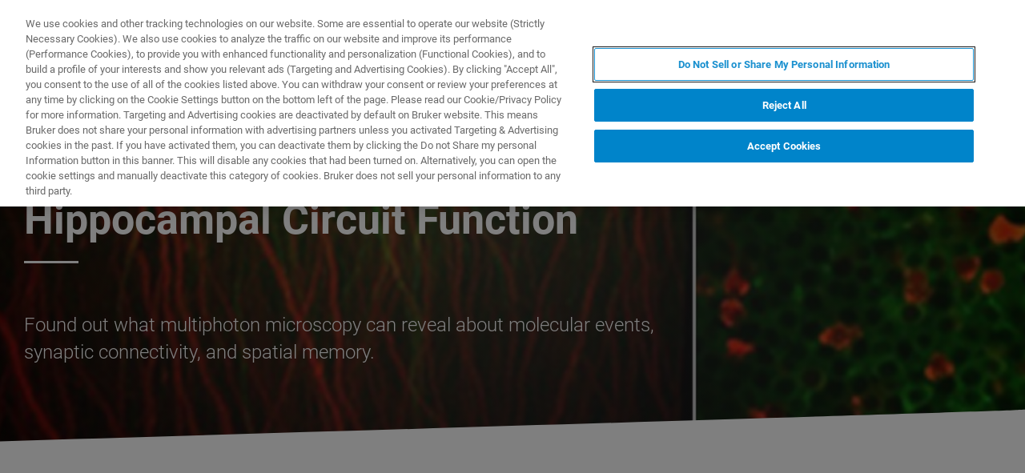

--- FILE ---
content_type: text/html;charset=utf-8
request_url: https://www.bruker.com/pt/news-and-events/webinars/2020/linking-synaptic-specificity-to-hippocampal-circuit-function.html
body_size: 14791
content:

<!DOCTYPE HTML>
<html lang="pt">
    <head>
    <meta charset="UTF-8"/>

    <title>Linking Synaptic Specificity to Hippocampal Circuit Function | Bruker</title>
    <meta name="keywords" content="In VIVO Imaging,Genomics,2020,Ultima Investigator,Investigator,FM,Cell and Molecular Biology,Protein Structure Analysis,Ultima 2Pplus,webinar,Ultima 2Pplus,Multiphoton Microscopy,Bruker Nano Surfaces,English,Life Sciences,Ultima In Vitro,Molecular Phenomics,Neuroscience,05 - May,Multiphoton Microscopes"/>
    <meta name="description" content="Learn from Dr. Heike Blockus about how multiphoton microscopy is utilized to explore the complexity of interactions occurring at synapses. Two-photon calcium imaging is used to better understand CA1 pyramid neurons in free-behaving mice with real-world applications. "/>
    <meta name="template" content="webinar-detail-page"/>
    <meta name="viewport" content="width=device-width, initial-scale=1"/>
    
      <meta property="og:title" content="Linking Synaptic Specificity to Hippocampal Circuit Function"/>

      <meta property="og:image" content="https://www.bruker.com/pt/news-and-events/webinars/2020/linking-synaptic-specificity-to-hippocampal-circuit-function/_jcr_content/teaserImage.coreimg.jpeg/1679937503007/linking-synaptic-specificity-webinar-2020-teaser-bruker.jpeg"/>

      <meta property="og:type" content="website"/>

      <meta property="og:url" content="https://www.bruker.com/pt/news-and-events/webinars/2020/linking-synaptic-specificity-to-hippocampal-circuit-function.html"/>

      <meta property="og:description" content="Learn from Dr. Heike Blockus about how multiphoton microscopy is utilized to explore the complexity of interactions occurring at synapses. Two-photon calcium imaging is used to better understand CA1 pyramid neurons in free-behaving mice with real-world applications. "/>

    

    





    <script defer="defer" type="text/javascript" src="/.rum/@adobe/helix-rum-js@%5E2/dist/rum-standalone.js"></script>
<link rel="stylesheet" href="/etc.clientlibs/bruker/clientlibs/clientlib-frontend.lc-2aad94240aac30c621de580ab37a8b81-lc.min.css" type="text/css">




    <link rel="icon" sizes="192x192" href="/etc.clientlibs/bruker/clientlibs/clientlib-favicons/resources/icon-192x192.png"/>
    <link rel="apple-touch-icon" sizes="180x180" href="/etc.clientlibs/bruker/clientlibs/clientlib-favicons/resources/apple-touch-icon-180x180.png"/>
    <link rel="apple-touch-icon" sizes="167x167" href="/etc.clientlibs/bruker/clientlibs/clientlib-favicons/resources/apple-touch-icon-167x167.png"/>
    <link rel="apple-touch-icon" sizes="152x152" href="/etc.clientlibs/bruker/clientlibs/clientlib-favicons/resources/apple-touch-icon-152x152.png"/>
    <link rel="apple-touch-icon" sizes="120x120" href="/etc.clientlibs/bruker/clientlibs/clientlib-favicons/resources/apple-touch-icon-120x120.png"/>
    <meta name="msapplication-square310x310logo" content="/etc.clientlibs/bruker/clientlibs/clientlib-favicons/resources/icon-310x310.png"/>
    <meta name="msapplication-wide310x150logo" content="/etc.clientlibs/bruker/clientlibs/clientlib-favicons/resources/icon-310x150.png"/>
    <meta name="msapplication-square150x150logo" content="/etc.clientlibs/bruker/clientlibs/clientlib-favicons/resources/icon-150x150.png"/>
    <meta name="msapplication-square70x70logo" content="/etc.clientlibs/bruker/clientlibs/clientlib-favicons/resources/icon-70x70.png"/>



    <script defer src="/etc.clientlibs/bruker/clientlibs/clientlib-identity.lc-b3513bb710505386ba84ff137c2a3b80-lc.min.js"></script>
<script defer src="/etc.clientlibs/bruker/clientlibs/clientlib-frontend.lc-3504ef1dc28d7869ac2510da1dde651e-lc.min.js"></script>




    <link rel="canonical" href="https://www.bruker.com/pt/news-and-events/webinars/2020/linking-synaptic-specificity-to-hippocampal-circuit-function.html"/>
    
        <link rel="alternate" href="https://www.bruker.com/en/news-and-events/webinars/2020/linking-synaptic-specificity-to-hippocampal-circuit-function.html" hreflang="en"/>
    
        <link rel="alternate" href="https://www.bruker.com/ja/news-and-events/webinars/2020/linking-synaptic-specificity-to-hippocampal-circuit-function.html" hreflang="en-JP"/>
    
        <link rel="alternate" href="https://www.bruker.com/zh/news-and-events/webinars/2020/linking-synaptic-specificity-to-hippocampal-circuit-function.html" hreflang="en-CN"/>
    
        <link rel="alternate" href="https://www.bruker.com/de/news-and-events/webinars/2020/linking-synaptic-specificity-to-hippocampal-circuit-function.html" hreflang="en-DE"/>
    
        <link rel="alternate" href="https://www.bruker.com/es/news-and-events/webinars/2020/linking-synaptic-specificity-to-hippocampal-circuit-function.html" hreflang="en-ES"/>
    
        <link rel="alternate" href="https://www.bruker.com/fr/news-and-events/webinars/2020/linking-synaptic-specificity-to-hippocampal-circuit-function.html" hreflang="en-FR"/>
    
        <link rel="alternate" href="https://www.bruker.com/it/news-and-events/webinars/2020/linking-synaptic-specificity-to-hippocampal-circuit-function.html" hreflang="en-IT"/>
    
        <link rel="alternate" href="https://www.bruker.com/ko/news-and-events/webinars/2020/linking-synaptic-specificity-to-hippocampal-circuit-function.html" hreflang="en-KR"/>
    
        <link rel="alternate" href="https://www.bruker.com/pl/news-and-events/webinars/2020/linking-synaptic-specificity-to-hippocampal-circuit-function.html" hreflang="en-PL"/>
    
        <link rel="alternate" href="https://www.bruker.com/pt/news-and-events/webinars/2020/linking-synaptic-specificity-to-hippocampal-circuit-function.html" hreflang="en-PT"/>
    
        <link rel="alternate" href="https://www.bruker.com/ru/news-and-events/webinars/2020/linking-synaptic-specificity-to-hippocampal-circuit-function.html" hreflang="en-RU"/>
    
        <link rel="alternate" href="https://www.bruker.com/en/news-and-events/webinars/2020/linking-synaptic-specificity-to-hippocampal-circuit-function.html" hreflang="x-default"/>
    


    
    
    

    

    


        <script type="text/javascript" src="//assets.adobedtm.com/715aeecb8682/f0f2a093de6d/launch-83fa3dba0e77-staging.min.js" async></script>


    
    
    

    <style>
      body{margin:0;}.cmp-image__image{width:100%;vertical-align: top;}
      .aem-header{height: 70px;position: absolute;margin:0 auto;left:0;right:0;}.aem-header__container{visibility:hidden;}
      .aem-stage__image--mobile{display:block;}.aem-stage__image--desktop{display:none;}
      .aem-home-stage__image picture,.aem-overview-stage__image picture,.aem-hero-stage__image-background picture{height:100%;}
      .aem-home-stage__image img,.aem-overview-stage__image img{height:100%;left:0;position:absolute;top:0;width:100%;font-family:'object-fit: cover; object-position: center center;';-o-object-fit:cover;object-fit:cover;-o-object-position:center center;object-position:center center;}
      .aem-home-stage{width:100%;min-height:645px;position:relative;display:-ms-flexbox;display:flex;}
      .aem-home-stage__wrapper{padding:110px 0 0;position:relative;}.aem-overview-stage__wrapper{padding:80px 0 0;position:relative;}.aem-hero-stage__wrapper{padding:80px 0 0;position:relative;}
      .aem-overview-stage {width:100%;height:100%;position:relative;min-height:180px;padding-bottom:90px;}
      .aem-overview-stage__image{width:100%;height:100%;position:absolute;}
      .aem-overview-stage__introtext{width:100%;}.aem-overview-stage__introtext-text{line-height:26px;margin-bottom:23px;}
      .aem-overview-stage__wrapper{position:relative;margin:0 auto;padding:80px 0 0;z-index:10;overflow:hidden;}
      .aem-overview-stage{background:#cccccc;min-height:180px;padding-bottom:90px;}
      .aem-overview-stage__links{display:flex;flex-direction:column;width:100%;}
      .aem-introlink{padding:15px 0;border-bottom-width:1px;border-bottom-style:solid;width:285px;}
      .aem-introlink__link{display:flex;text-decoration:none;align-items:center;}
      .aem-introlink__text{font-size:13px;font-weight:700;letter-spacing:1.98px;text-transform:uppercase;}
      .aem-overview-stage .aem-introlink__text{padding-left:24px;width:calc(100% - 70px);line-height:22px;}
      .aem-overview-stage .aem-introlink:last-child{border-bottom:0;}
      .ui-layout__responsive{width:calc(100vw - 36px);}
      .ui-typography--h1{font-weight:700;font-size:28px;letter-spacing:0;line-height:32px;position:relative;margin-bottom:38px;-webkit-margin-before:12px;margin-block-start:12px;}
      .ui-typography--metaheadline{font-weight:700;font-size:10px;line-height:12px;letter-spacing:1px;text-transform:uppercase;}
      .ui-typography--intro{font-weight:300;font-size:20px;line-height:30px;letter-spacing:0;word-wrap:break-word;}
      .ui-typography--subheadline{font-weight:700;font-size:18px;line-height:24px;letter-spacing:0;-webkit-margin-before:10px;margin-block-start:10px;}
      @media only screen and (min-width: 768px){
            .aem-header{height: 86px;}
            .aem-home-stage__wrapper{padding-top:150px;}.aem-overview-stage__wrapper{padding-top:105px;}.aem-hero-stage__wrapper{padding-top:107px;}
            .aem-stage__image--mobile{display:none;}.aem-stage__image--desktop{display:block;}
            .aem-overview-stage__links{flex-direction:row;}
            .aem-overview-stage .aem-introlink{margin:15px 0;padding:0;border-bottom:0;width:33%;}
            .aem-introlink__link{align-items:unset;}
            .aem-introlink__text{font-size:15px;}
            .ui-layout__responsive{width: calc(100vw - 60px);}
            .ui-typography--h1{font-size:42px;line-height:48px;margin-bottom:58px;}
            .ui-typography--metaheadline{font-size:11px;line-height:14px}
            .ui-typography--intro{font-size:22px;line-height:32px;}
            .ui-typography--subheadline{font-size:20px;line-height:26px;}
      }
      @media only screen and (min-width: 1024px){
            .aem-header{height: 128px;}
            .aem-home-stage__wrapper{padding-top:210px;}.aem-overview-stage__wrapper{padding-top:170px;}.aem-hero-stage__wrapper{padding-top:170px;}
            .aem-home-stage{min-height:745px;}
            .aem-overview-stage__introtext{width:66%;}
            .aem-overview-stage__links{width:66%;}
            .aem-overview-stage .aem-introlink{padding:0;}
            .aem-introlink__text{font-size:17px;}
            .ui-typography--h1{font-size:52px;line-height:62px;margin-bottom:83px;}
            .ui-typography--metaheadline{font-size:12px;}
            .ui-typography--intro{font-size:24px;line-height:34px;}
            .ui-typography--subheadline{font-size:22px;line-height:28px;}
      }
    </style>
</head>
    <body class="webinardetailpage page basicpage" id="webinardetailpage-f0fb436466" data-cmp-data-layer-enabled>
        <script>
          window.adobeDataLayer = window.adobeDataLayer || [];
          adobeDataLayer.push({
              page: JSON.parse("{\x22webinardetailpage\u002Df0fb436466\x22:{\x22@type\x22:\x22bruker\/pages\/content\/webinardetailpage\x22,\x22repo:modifyDate\x22:\x222025\u002D07\u002D24T23:14:07Z\x22,\x22dc:title\x22:\x22Linking Synaptic Specificity to Hippocampal Circuit Function\x22,\x22dc:description\x22:\x22Learn from Dr. Heike Blockus about how multiphoton microscopy is utilized to explore the complexity of interactions occurring at synapses. Two\u002Dphoton calcium imaging is used to better understand CA1 pyramid neurons in free\u002Dbehaving mice with real\u002Dworld applications. \x22,\x22xdm:template\x22:\x22\/conf\/bruker\/settings\/wcm\/templates\/webinar\u002Ddetail\u002Dpage\x22,\x22xdm:language\x22:\x22pt\x22,\x22xdm:tags\x22:[\x22In VIVO Imaging\x22,\x22Genomics\x22,\x222020\x22,\x22Ultima Investigator\x22,\x22Investigator\x22,\x22FM\x22,\x22Cell and Molecular Biology\x22,\x22Protein Structure Analysis\x22,\x22Ultima 2Pplus\x22,\x22webinar\x22,\x22Ultima 2Pplus\x22,\x22Multiphoton Microscopy\x22,\x22Bruker Nano Surfaces\x22,\x22English\x22,\x22Life Sciences\x22,\x22Ultima In Vitro\x22,\x22Molecular Phenomics\x22,\x22Neuroscience\x22,\x2205 \u002D May\x22,\x22Multiphoton Microscopes\x22],\x22repo:path\x22:\x22\/content\/bruker\/int\/pt\/news\u002Dand\u002Devents\/webinars\/2020\/linking\u002Dsynaptic\u002Dspecificity\u002Dto\u002Dhippocampal\u002Dcircuit\u002Dfunction.html\x22}}"),
              event:'cmp:show',
              eventInfo: {
                  path: 'page.webinardetailpage\u002Df0fb436466'
              }
          });
        </script>
        
        
            




            



            
<div data-g-name="Page" id="section-page-wrapper" class="ui-layout">
    
        <div class="header">

<header class="aem-header ui-layout__header " data-g-name="Header" data-service-status-config="{&#34;pageUrl&#34;:&#34;/en/meta/status.html&#34;,&#34;apiUrl&#34;:&#34;/en/meta/status/jcr:content.service-status.json&#34;,&#34;keycloakServiceId&#34;:&#34;keycloak&#34;,&#34;active&#34;:true}" data-header-pageid="_pt_news-and-events_webinars_2020_linking-synaptic-specificity-to-hippocampal-circuit-function">
    <div class="aem-header__container aem-header__container--visible">
        <div class="ui-layout__responsive aem-header__outter-wrapper">
            <a class="aem-header__logo-wrapper" href="/pt.html" data-tracking='{"classification": "header", "type": "logolink", "label": "Bruker", "link": "/content/bruker/int/pt"}'>
                <img alt="Bruker" src="/content/dam/global/logos/logo.svg"/>
            </a>
            <div class="aem-header__wrapper">
                <div class="aem-header__icon">
                    <div class="aem-header__icon--box">
                        
    <div class="aem-header-icons">
        <a class="ui-icon aem-header-icons__item" data-g-name="HeaderIcon" data-icon="/content/dam/global/icons/cart.svg" target="_blank" title="Visit the Bruker Store" href="https://store.bruker.com/" rel="noopener">
        </a>
    </div>



                        
<button class="aem-header__icon--button-icon aem-header__language-switch-button js-aem-header__language-switch-button">
    <span class="ui-icon ui-icon--language"></span>
    <span class="aem-header__language-iso-code">PT</span>
</button>

                    </div>
                    <div id="login-button" data-login-error="Error while trying to login. Please try again." data-logout-error="Error while trying to logout. Please try again." data-base-endpoint="https://sso.bruker.com/auth/realms/bruker/" data-client-id="aem-bruker.com" data-silent-token-renewal data-silent-token-renewal-page="/pt.tokenrenewal.html" data-scopes="openid,profile" data-local="false">
    <button class="ui-button ui-button--secondary ui-icon--login aem-header__icon--login-button js-trigger-login" data-login="Login" data-logout="My Bruker" data-id="MY_BRUKER">
                <span class="aem-login-button__text">My Bruker</span>
    </button>
</div>

                    
<a data-g-name="ContactLink" target="_self" href="/en/meta/forms/bns-form-pages/fm-master-form-page.html">
    <button class="ui-button aem-header__icon--contract-expert">Contate o especialista</button>
    <button class="ui-button ui-button--icon ui-icon--contact aem-header__icon--circle"></button>
</a>
                </div>
                <div class="aem-header__navigation">
                    
<div class="aem-header__navigation-box js-aem-navigation-drilldown__data js-aem-header__navigatio-box state-aem-header__navigation-box--hidden">
    
        <a href="/pt/products-and-solutions.html" target="_self" class="ui-action-link aem-header__navigation-item js-aem-header__navigation-item" data-id="_pt_products-and-solutions" tabindex="0">Produtos &amp; Soluções</a>
    
        <a href="/pt/applications.html" target="_self" class="ui-action-link aem-header__navigation-item js-aem-header__navigation-item" data-id="_pt_applications" tabindex="0">Aplicações</a>
    
        <a href="/pt/services.html" target="_self" class="ui-action-link aem-header__navigation-item js-aem-header__navigation-item" data-id="_pt_services" tabindex="0">(EN) Serviços</a>
    
        <a href="/pt/news-and-events.html" target="_self" class="ui-action-link aem-header__navigation-item js-aem-header__navigation-item" data-id="_pt_news-and-events" tabindex="0">Notícias e Eventos</a>
    
        <a href="/pt/about.html" target="_self" class="ui-action-link aem-header__navigation-item js-aem-header__navigation-item" data-id="_pt_about" tabindex="0">Sobre Nós</a>
    
        <a href="/pt/careers.html" target="_self" class="ui-action-link aem-header__navigation-item js-aem-header__navigation-item" data-id="_pt_careers" tabindex="0">Carreiras</a>
    
</div>

                    <button class="aem-header__icon--button-icon">
                        <span class="ui-icon ui-icon--menu aem-header__navigation--small-screen js-aem-header__navigation-item"></span>
                    </button>
                    <button class="aem-header__icon--button-icon aem-header__search-button js-aem-header__search-button">
                        <span class="ui-icon ui-icon--search"></span>
                    </button>
                </div>
            </div>
            <div data-g-name="NavigationDrilldown" class="aem-navigation-drilldown" data-pageid="_pt_news-and-events_webinars_2020_linking-synaptic-specificity-to-hippocampal-circuit-function" data-language-path="/content/bruker/int/pt" data-language-iso-code="PT">
            </div>
        </div>
        <script type="text/template" class="js-aem-navigation-drilldown__item-template">
            {{#*inline "lockIcon"}}
                {{#if protected}}
                    <span class="ui-icon--lock"></span>
                {{/if}}
            {{/inline}}
            <div
                    class="aem-navigation-drilldown__level js-aem-navigation-drilldown__level {{#if isRoot}}aem-navigation-drilldown__level--root{{/if}} {{#if shouldRunAnimation}}state-aem-navigation-drilldown--add{{/if}} {{#ifCond id '===' 'MY_BRUKER'}}js-aem-navigation-drilldown__level--one-bruker{{/ifCond}}"
                    data-id="{{id}}"
                    data-level="{{nextLevel}}"
            >
                <div class="aem-navigation-drilldown__back">
                    <button class="aem-navigation-drilldown__back-button js-aem-navigation-drilldown__back-button">
                        Back
                    </button>
                    <button class="aem-navigation-drilldown__close js-aem-navigation-drilldown__close"
                            title="close"></button>
                </div>
                <div class="aem-navigation-drilldown__list-title">
                    <!-- <a href="{{url}}.html">{{ name }}</a> -->
                    {{#ifCond id '===' 'MY_BRUKER'}}
                        <p>My Bruker</p>
                    {{else}}
                        <a
                            href="{{url}}"
                            target="{{target}}"
                            class="js-aem-navigation-drilldown__list-title"
                            data-id="{{id}}"
                        >
                            {{~name~}}
                            {{> lockIcon}}
                            {{#ifCond target '===' '_blank'}}<span class="ui-icon--external"></span>{{/ifCond}}
                        </a>
                    {{/ifCond}}
                </div>
                <div class="aem-navigation-drilldown__list">
                    {{#ifCond id '===' 'MY_BRUKER'}}
                        {{#ifCond items.length '>' 0}}
                            <div class="aem-navigation-drilldown__list-section--dynamic">
                                {{#each items}}
                                    <a href="{{url}}" target="{{target}}" class="aem-navigation-drilldown__list-item
                                        js-aem-navigation-drilldown__list-item
                                        js-aem-navigation-drilldown__open--hover
                                        {{#unless items}}aem-navigation-drilldown__list-item--link js-aem-navigation-drilldown__list-item--link{{/unless}}"
                                        data-id="{{id}}"
                                    >
                                        {{~name~}}
                                        {{#ifCond target '===' '_blank'}}<span class="ui-icon--external"></span>{{/ifCond}}
                                    </a>
                                {{/ each}}
                            </div>
                        {{/ifCond}}
                        <div class="aem-navigation-drilldown__list-section--static">
                            <a href="/pt/meta/profile.html" target="_self" class="aem-navigation-drilldown__list-item aem-navigation-drilldown__list-item--link js-aem-navigation-drilldown__list-item--my-profile">
                                <span class="ui-icon--logout"></span>My Profile
                            </a>
                            <button class="aem-navigation-drilldown__list-item aem-navigation-drilldown__list-item--link aem-navigation-drilldown__list-item--log-out js-aem-navigation-drilldown__list-item--log-out"
                                    title="logout">
                                <span class="ui-icon--logout-door"></span>Log Out
                            </button>
                        </div>
                    {{else}}
                        {{#each items}}
                            {{#if headline}}
                                <p class="aem-navigation-drilldown__list-item
                                    {{#unless items}}aem-navigation-drilldown__list-item--link{{/unless}}
                                    {{#if headline}} aem-navigation-drilldown__list-item--headline{{/if}}"
                                    data-id="{{id}}"
                                >
                                    {{~name~}}
                                </p>
                            {{else}}
                                <a href="{{url}}" target="{{target}}" class="aem-navigation-drilldown__list-item
                                    js-aem-navigation-drilldown__list-item
                                    js-aem-navigation-drilldown__open--hover
                                    {{#unless items}}aem-navigation-drilldown__list-item--link js-aem-navigation-drilldown__list-item--link{{/unless}}"
                                    data-id="{{id}}"
                                >
                                    {{~name~}}
                                    {{> lockIcon}}
                                    {{#ifCond target '===' '_blank'}}<span class="ui-icon--external"></span>{{/ifCond}}
                                </a>
                            {{/if}}
                        {{/ each}}
                    {{/ifCond}}
                </div>
            </div>
        </script>
        <script type="text/template" class="js-aem-navigation-drilldown__template">
            <div class="aem-navigation-drilldown__icons">
                <button class="aem-navigation-drilldown__icon ui-icon ui-icon--language aem-navigation-drilldown__icon--language js-aem-navigation-drilldown__icon--language">
                    <span class="aem-header__language-iso-code">{{ languageIsoCode }}</span>
                </button>
                <button class="aem-navigation-drilldown__close js-aem-navigation-drilldown__close"
                        title="close"></button>
            </div>
            <div class="aem-navigation-drilldown__inner-wrapper js-aem-navigation-drilldown__inner-wrapper">
            </div>
            <div class="aem-navigation-drilldown__overlay js-aem-navigation-drilldown__overlay aem-navigation-drilldown__overlay--solid-background js-aem-navigation-drilldown__close">
            </div>
        </script>
        <div data-g-name="Search" class="aem-search">
            <div class="aem-search__wrapper">
                <div class="ui-layout__responsive aem-search__box">
                    <span class="ui-icon ui-icon--close aem-search__close js-aem-search__close"></span>
                    <div data-g-name="SearchInput" class="aem-search__input-wrapper" data-config="{&#34;renderMode&#34;:null,&#34;subsetView&#34;:false,&#34;noInitialResults&#34;:false,&#34;exactSearch&#34;:false,&#34;termMandatory&#34;:false,&#34;filters&#34;:{&#34;all&#34;:[],&#34;any&#34;:{}},&#34;facets&#34;:null,&#34;categories&#34;:null,&#34;searchEndpoint&#34;:&#34;https://bruker-aemaacs-prod.ent.eu-central-1.aws.cloud.es.io/api/as/v1/engines/bruker-prod/search.json&#34;,&#34;extendedSearchEndpoint&#34;:&#34;https://bruker-aemaacs-prod.ent.eu-central-1.aws.cloud.es.io/api/as/v1/engines/bruker-prod/elasticsearch/_search&#34;,&#34;suggestionEndpoint&#34;:&#34;https://bruker-aemaacs-prod.ent.eu-central-1.aws.cloud.es.io/api/as/v1/engines/bruker-prod/search.json&#34;,&#34;extendedSearchSuggestionEndpoint&#34;:&#34;https://bruker-aemaacs-prod.ent.eu-central-1.aws.cloud.es.io/api/as/v1/engines/bruker-prod/elasticsearch/_search&#34;,&#34;searchKey&#34;:&#34;search-zukwf6yyhkhnvec77d2c5uy2&#34;,&#34;extendedSearchKey&#34;:&#34;private-31d1xum3d2tuvus4mgbazx2t&#34;,&#34;resultsPerPage&#34;:10,&#34;descriptionMaxLength&#34;:200,&#34;queryMaxLength&#34;:500,&#34;fullWidth&#34;:false,&#34;autoSearch&#34;:false,&#34;wrapperMode&#34;:&#34;result&#34;,&#34;sort&#34;:{&#34;_score&#34;:&#34;desc&#34;},&#34;urlContext&#34;:&#34;/conf/bruker/settings/wcm/templates/webinar-detail-page/structure/_jcr_content/header&#34;,&#34;editMode&#34;:false,&#34;languageTag&#34;:&#34;pt&#34;,&#34;languagePath&#34;:&#34;/content/bruker/int/pt&#34;,&#34;customDisplayMode&#34;:&#34;&#34;,&#34;customDisplayClass&#34;:&#34;&#34;,&#34;defaultColumnsWidth&#34;:&#34;6&#34;,&#34;searchId&#34;:null,&#34;resourcePath&#34;:&#34;/conf/bruker/settings/wcm/templates/webinar-detail-page/structure/jcr:content/header&#34;,&#34;officeSearchFacets&#34;:{&#34;offeringsFacet&#34;:&#34;f1c6d3fdf50f86c75d71d239190b776a_tags&#34;,&#34;technologyFacet&#34;:&#34;0bafdf739ac8a00948a30ea084d9cd6f_tags&#34;}}" data-standalone-search-input="true">
                        <form novalidate class="js-aem-searchinput__form" action="/pt/meta/search.html">
                            <div class="aem-elasticsearchresults__input-wrapper">
                                
	<div data-g-name="Input" class="ui-input ui-input--search aem-GridColumn--default--8 aem-GridColumn--phone--12" data-suggestion-endpoint="https://bruker-aemaacs-prod.ent.eu-central-1.aws.cloud.es.io/api/as/v1/engines/bruker-prod/elasticsearch/_search" data-search-key="search-zukwf6yyhkhnvec77d2c5uy2" data-constraint-message="Escreva pelo menos 2 caracteres (de momento apenas escreveu 1 caractere)." data-custom-mandatory-message="Escreva pelo menos 2 caracteres." data-extended-search="true" data-language-tag="pt">
		<input minlength="2" maxlength="500" type="text" name="q_1" aria-autocomplete="list" autocomplete="off" placeholder="What are you looking for?" class="ui-input__field js-aem-searchinput__input" data-disable-prefill-from-url="true"/>
		
		<span class="ui-input__bar"></span>
		<span class="ui-input__error js-ui-input__error">Escreva pelo menos 2 caracteres (de momento apenas escreveu 1 caractere).</span>

		<div class="ui-input--search-suggestions">
			<script type="text/template" class="js-input--search-suggestions-template">
				<ul>
					{{#each this}}
					<li>{{suggestion}}</li>
					{{/each}}
				</ul>
			</script>
		</div>
	</div>

                                <div class="aem-elasticsearchresults__actions-wrapper aem-elasticsearchresults__actions-wrapper--extendedsearch">
                                    <button class="js-aem-elasticsearchresults__reset aem-elasticsearchresults__reset ui-icon--close" type="reset"></button>
                                    <button class="js-aem-searchinput__icon js-aem-elasticsearchresults__submit aem-elasticsearchresults__submit ui-button ui-icon--search" type="submit"></button>
                                </div>
                            </div>
                        </form>
                    </div>
                </div>
            </div>
            <div class="aem-search__overlay js-aem-search__overlay"></div>
        </div>
        <div data-g-name="LanguageSwitch" class="aem-language-switch">
            <div class="aem-language-switch--background-light">
                <div class="ui-layout__responsive aem-language-switch__wrapper">
                    <span class="ui-icon--close aem-language-switch__close js-aem-language-switch__close"></span>
                    <p class="aem-language-switch__title ui-typography--p-emphasized">Languages</p>
                    <ul class="aem-language-switch__languages-container">
                        <li class="aem-language-switch__language js-aem-language-switch__language ">
                            <a class="aem-language-switch__languages-link js-aem-language-switch__languages-link" href="/de/news-and-events/webinars/2020/linking-synaptic-specificity-to-hippocampal-circuit-function.html" tabindex="-1" data-language="de">
                                Deutsch
                                <span class="ui-icon--check aem-language-switch__languages-check"></span>
                            </a>
                        </li>
                    
                        <li class="aem-language-switch__language js-aem-language-switch__language ">
                            <a class="aem-language-switch__languages-link js-aem-language-switch__languages-link" href="/en/news-and-events/webinars/2020/linking-synaptic-specificity-to-hippocampal-circuit-function.html" tabindex="-1" data-language="en">
                                English
                                <span class="ui-icon--check aem-language-switch__languages-check"></span>
                            </a>
                        </li>
                    
                        <li class="aem-language-switch__language js-aem-language-switch__language ">
                            <a class="aem-language-switch__languages-link js-aem-language-switch__languages-link" href="/es/news-and-events/webinars/2020/linking-synaptic-specificity-to-hippocampal-circuit-function.html" tabindex="-1" data-language="es">
                                Español
                                <span class="ui-icon--check aem-language-switch__languages-check"></span>
                            </a>
                        </li>
                    
                        <li class="aem-language-switch__language js-aem-language-switch__language ">
                            <a class="aem-language-switch__languages-link js-aem-language-switch__languages-link" href="/fr/news-and-events/webinars/2020/linking-synaptic-specificity-to-hippocampal-circuit-function.html" tabindex="-1" data-language="fr">
                                Français
                                <span class="ui-icon--check aem-language-switch__languages-check"></span>
                            </a>
                        </li>
                    
                        <li class="aem-language-switch__language js-aem-language-switch__language ">
                            <a class="aem-language-switch__languages-link js-aem-language-switch__languages-link" href="/it/news-and-events/webinars/2020/linking-synaptic-specificity-to-hippocampal-circuit-function.html" tabindex="-1" data-language="it">
                                Italiano
                                <span class="ui-icon--check aem-language-switch__languages-check"></span>
                            </a>
                        </li>
                    
                        <li class="aem-language-switch__language js-aem-language-switch__language ">
                            <a class="aem-language-switch__languages-link js-aem-language-switch__languages-link" href="/pl/news-and-events/webinars/2020/linking-synaptic-specificity-to-hippocampal-circuit-function.html" tabindex="-1" data-language="pl">
                                Polski
                                <span class="ui-icon--check aem-language-switch__languages-check"></span>
                            </a>
                        </li>
                    
                        <li class="aem-language-switch__language js-aem-language-switch__language aem-language-switch__language--active">
                            <a class="aem-language-switch__languages-link js-aem-language-switch__languages-link" tabindex="-1">
                                Português
                                <span class="ui-icon--check aem-language-switch__languages-check"></span>
                            </a>
                        </li>
                    
                        <li class="aem-language-switch__language js-aem-language-switch__language ">
                            <a class="aem-language-switch__languages-link js-aem-language-switch__languages-link" href="/ru/news-and-events/webinars/2020/linking-synaptic-specificity-to-hippocampal-circuit-function.html" tabindex="-1" data-language="ru">
                                Русский
                                <span class="ui-icon--check aem-language-switch__languages-check"></span>
                            </a>
                        </li>
                    
                        <li class="aem-language-switch__language js-aem-language-switch__language ">
                            <a class="aem-language-switch__languages-link js-aem-language-switch__languages-link" href="/zh/news-and-events/webinars/2020/linking-synaptic-specificity-to-hippocampal-circuit-function.html" tabindex="-1" data-language="zh">
                                中文
                                <span class="ui-icon--check aem-language-switch__languages-check"></span>
                            </a>
                        </li>
                    
                        <li class="aem-language-switch__language js-aem-language-switch__language ">
                            <a class="aem-language-switch__languages-link js-aem-language-switch__languages-link" href="/ja/news-and-events/webinars/2020/linking-synaptic-specificity-to-hippocampal-circuit-function.html" tabindex="-1" data-language="ja">
                                日本語
                                <span class="ui-icon--check aem-language-switch__languages-check"></span>
                            </a>
                        </li>
                    
                        <li class="aem-language-switch__language js-aem-language-switch__language ">
                            <a class="aem-language-switch__languages-link js-aem-language-switch__languages-link" href="/ko/news-and-events/webinars/2020/linking-synaptic-specificity-to-hippocampal-circuit-function.html" tabindex="-1" data-language="ko">
                                한국어
                                <span class="ui-icon--check aem-language-switch__languages-check"></span>
                            </a>
                        </li>
                    </ul>
                </div>
            </div>
            <div class="aem-language-switch__overlay js-aem-language-switch__overlay"></div>
        </div>
    </div>
</header>

</div>

    
        <div class="root responsivegrid ui-layout__body">

<div class="aem-Grid aem-Grid--12 ui-layout__body aem-Grid--default--12 ">
    
    <div class="overviewstage stage abstractcomponent aem-GridColumn aem-GridColumn--default--12">
    <div class="aem-overview-stage" data-g-name="OverviewStage">
        
        
        <div class="aem-overview-stage__image aem-overview-stage__image--desktop aem-stage__image--desktop">
            <div data-cmp-is="image" data-asset="/content/dam/bruker/int/en/webinars/bns/fluorescence-microscopes/Linking-Synaptic-Specificity-webinar-2020-banner-BRUKER.jpg" class="ui-component-separator cmp-image" itemscope itemtype="http://schema.org/ImageObject">
    <picture>
        
            
    <source srcset="/pt/news-and-events/webinars/2020/linking-synaptic-specificity-to-hippocampal-circuit-function/_jcr_content/root/overviewstage/desktopImage.coreimg.82.1920.jpeg/1679937505066/linking-synaptic-specificity-webinar-2020-banner-bruker.jpeg 1x, /pt/news-and-events/webinars/2020/linking-synaptic-specificity-to-hippocampal-circuit-function/_jcr_content/root/overviewstage/desktopImage.coreimg.82.1920.jpeg/1679937505066/linking-synaptic-specificity-webinar-2020-banner-bruker.jpeg 2x, /pt/news-and-events/webinars/2020/linking-synaptic-specificity-to-hippocampal-circuit-function/_jcr_content/root/overviewstage/desktopImage.coreimg.82.1920.jpeg/1679937505066/linking-synaptic-specificity-webinar-2020-banner-bruker.jpeg 3x, /pt/news-and-events/webinars/2020/linking-synaptic-specificity-to-hippocampal-circuit-function/_jcr_content/root/overviewstage/desktopImage.coreimg.82.1920.jpeg/1679937505066/linking-synaptic-specificity-webinar-2020-banner-bruker.jpeg 4x" media="(min-width: 1920px)"/>

        
            
    <source srcset="/pt/news-and-events/webinars/2020/linking-synaptic-specificity-to-hippocampal-circuit-function/_jcr_content/root/overviewstage/desktopImage.coreimg.82.1462.jpeg/1679937505066/linking-synaptic-specificity-webinar-2020-banner-bruker.jpeg 1x, /pt/news-and-events/webinars/2020/linking-synaptic-specificity-to-hippocampal-circuit-function/_jcr_content/root/overviewstage/desktopImage.coreimg.82.1920.jpeg/1679937505066/linking-synaptic-specificity-webinar-2020-banner-bruker.jpeg 2x, /pt/news-and-events/webinars/2020/linking-synaptic-specificity-to-hippocampal-circuit-function/_jcr_content/root/overviewstage/desktopImage.coreimg.82.1920.jpeg/1679937505066/linking-synaptic-specificity-webinar-2020-banner-bruker.jpeg 3x, /pt/news-and-events/webinars/2020/linking-synaptic-specificity-to-hippocampal-circuit-function/_jcr_content/root/overviewstage/desktopImage.coreimg.82.1920.jpeg/1679937505066/linking-synaptic-specificity-webinar-2020-banner-bruker.jpeg 4x" media="(min-width: 1462px)"/>

        
            
    <source srcset="/pt/news-and-events/webinars/2020/linking-synaptic-specificity-to-hippocampal-circuit-function/_jcr_content/root/overviewstage/desktopImage.coreimg.82.1280.jpeg/1679937505066/linking-synaptic-specificity-webinar-2020-banner-bruker.jpeg 1x, /pt/news-and-events/webinars/2020/linking-synaptic-specificity-to-hippocampal-circuit-function/_jcr_content/root/overviewstage/desktopImage.coreimg.82.1920.jpeg/1679937505066/linking-synaptic-specificity-webinar-2020-banner-bruker.jpeg 2x, /pt/news-and-events/webinars/2020/linking-synaptic-specificity-to-hippocampal-circuit-function/_jcr_content/root/overviewstage/desktopImage.coreimg.82.1920.jpeg/1679937505066/linking-synaptic-specificity-webinar-2020-banner-bruker.jpeg 3x, /pt/news-and-events/webinars/2020/linking-synaptic-specificity-to-hippocampal-circuit-function/_jcr_content/root/overviewstage/desktopImage.coreimg.82.1920.jpeg/1679937505066/linking-synaptic-specificity-webinar-2020-banner-bruker.jpeg 4x" media="(min-width: 1280px)"/>

        
            
    <source srcset="/pt/news-and-events/webinars/2020/linking-synaptic-specificity-to-hippocampal-circuit-function/_jcr_content/root/overviewstage/desktopImage.coreimg.82.944.jpeg/1679937505066/linking-synaptic-specificity-webinar-2020-banner-bruker.jpeg 1x, /pt/news-and-events/webinars/2020/linking-synaptic-specificity-to-hippocampal-circuit-function/_jcr_content/root/overviewstage/desktopImage.coreimg.82.1920.jpeg/1679937505066/linking-synaptic-specificity-webinar-2020-banner-bruker.jpeg 2x, /pt/news-and-events/webinars/2020/linking-synaptic-specificity-to-hippocampal-circuit-function/_jcr_content/root/overviewstage/desktopImage.coreimg.82.1920.jpeg/1679937505066/linking-synaptic-specificity-webinar-2020-banner-bruker.jpeg 3x, /pt/news-and-events/webinars/2020/linking-synaptic-specificity-to-hippocampal-circuit-function/_jcr_content/root/overviewstage/desktopImage.coreimg.82.1920.jpeg/1679937505066/linking-synaptic-specificity-webinar-2020-banner-bruker.jpeg 4x" media="(min-width: 944px)"/>

        
            
    <source srcset="/pt/news-and-events/webinars/2020/linking-synaptic-specificity-to-hippocampal-circuit-function/_jcr_content/root/overviewstage/desktopImage.coreimg.82.860.jpeg/1679937505066/linking-synaptic-specificity-webinar-2020-banner-bruker.jpeg 1x, /pt/news-and-events/webinars/2020/linking-synaptic-specificity-to-hippocampal-circuit-function/_jcr_content/root/overviewstage/desktopImage.coreimg.82.1920.jpeg/1679937505066/linking-synaptic-specificity-webinar-2020-banner-bruker.jpeg 2x, /pt/news-and-events/webinars/2020/linking-synaptic-specificity-to-hippocampal-circuit-function/_jcr_content/root/overviewstage/desktopImage.coreimg.82.1920.jpeg/1679937505066/linking-synaptic-specificity-webinar-2020-banner-bruker.jpeg 3x, /pt/news-and-events/webinars/2020/linking-synaptic-specificity-to-hippocampal-circuit-function/_jcr_content/root/overviewstage/desktopImage.coreimg.82.1920.jpeg/1679937505066/linking-synaptic-specificity-webinar-2020-banner-bruker.jpeg 4x" media="(min-width: 860px)"/>

        
            
    <source srcset="/pt/news-and-events/webinars/2020/linking-synaptic-specificity-to-hippocampal-circuit-function/_jcr_content/root/overviewstage/desktopImage.coreimg.82.731.jpeg/1679937505066/linking-synaptic-specificity-webinar-2020-banner-bruker.jpeg 1x, /pt/news-and-events/webinars/2020/linking-synaptic-specificity-to-hippocampal-circuit-function/_jcr_content/root/overviewstage/desktopImage.coreimg.82.1462.jpeg/1679937505066/linking-synaptic-specificity-webinar-2020-banner-bruker.jpeg 2x, /pt/news-and-events/webinars/2020/linking-synaptic-specificity-to-hippocampal-circuit-function/_jcr_content/root/overviewstage/desktopImage.coreimg.82.1920.jpeg/1679937505066/linking-synaptic-specificity-webinar-2020-banner-bruker.jpeg 3x, /pt/news-and-events/webinars/2020/linking-synaptic-specificity-to-hippocampal-circuit-function/_jcr_content/root/overviewstage/desktopImage.coreimg.82.1920.jpeg/1679937505066/linking-synaptic-specificity-webinar-2020-banner-bruker.jpeg 4x" media="(min-width: 731px)"/>

        
            
    <source srcset="/pt/news-and-events/webinars/2020/linking-synaptic-specificity-to-hippocampal-circuit-function/_jcr_content/root/overviewstage/desktopImage.coreimg.82.640.jpeg/1679937505066/linking-synaptic-specificity-webinar-2020-banner-bruker.jpeg 1x, /pt/news-and-events/webinars/2020/linking-synaptic-specificity-to-hippocampal-circuit-function/_jcr_content/root/overviewstage/desktopImage.coreimg.82.1280.jpeg/1679937505066/linking-synaptic-specificity-webinar-2020-banner-bruker.jpeg 2x, /pt/news-and-events/webinars/2020/linking-synaptic-specificity-to-hippocampal-circuit-function/_jcr_content/root/overviewstage/desktopImage.coreimg.82.1920.jpeg/1679937505066/linking-synaptic-specificity-webinar-2020-banner-bruker.jpeg 3x, /pt/news-and-events/webinars/2020/linking-synaptic-specificity-to-hippocampal-circuit-function/_jcr_content/root/overviewstage/desktopImage.coreimg.82.1920.jpeg/1679937505066/linking-synaptic-specificity-webinar-2020-banner-bruker.jpeg 4x" media="(min-width: 640px)"/>

        
            
    <source srcset="/pt/news-and-events/webinars/2020/linking-synaptic-specificity-to-hippocampal-circuit-function/_jcr_content/root/overviewstage/desktopImage.coreimg.82.608.jpeg/1679937505066/linking-synaptic-specificity-webinar-2020-banner-bruker.jpeg 1x, /pt/news-and-events/webinars/2020/linking-synaptic-specificity-to-hippocampal-circuit-function/_jcr_content/root/overviewstage/desktopImage.coreimg.82.1280.jpeg/1679937505066/linking-synaptic-specificity-webinar-2020-banner-bruker.jpeg 2x, /pt/news-and-events/webinars/2020/linking-synaptic-specificity-to-hippocampal-circuit-function/_jcr_content/root/overviewstage/desktopImage.coreimg.82.1920.jpeg/1679937505066/linking-synaptic-specificity-webinar-2020-banner-bruker.jpeg 3x, /pt/news-and-events/webinars/2020/linking-synaptic-specificity-to-hippocampal-circuit-function/_jcr_content/root/overviewstage/desktopImage.coreimg.82.1920.jpeg/1679937505066/linking-synaptic-specificity-webinar-2020-banner-bruker.jpeg 4x" media="(min-width: 608px)"/>

        
            
    <source srcset="/pt/news-and-events/webinars/2020/linking-synaptic-specificity-to-hippocampal-circuit-function/_jcr_content/root/overviewstage/desktopImage.coreimg.82.472.jpeg/1679937505066/linking-synaptic-specificity-webinar-2020-banner-bruker.jpeg 1x, /pt/news-and-events/webinars/2020/linking-synaptic-specificity-to-hippocampal-circuit-function/_jcr_content/root/overviewstage/desktopImage.coreimg.82.944.jpeg/1679937505066/linking-synaptic-specificity-webinar-2020-banner-bruker.jpeg 2x, /pt/news-and-events/webinars/2020/linking-synaptic-specificity-to-hippocampal-circuit-function/_jcr_content/root/overviewstage/desktopImage.coreimg.82.1462.jpeg/1679937505066/linking-synaptic-specificity-webinar-2020-banner-bruker.jpeg 3x, /pt/news-and-events/webinars/2020/linking-synaptic-specificity-to-hippocampal-circuit-function/_jcr_content/root/overviewstage/desktopImage.coreimg.82.1920.jpeg/1679937505066/linking-synaptic-specificity-webinar-2020-banner-bruker.jpeg 4x" media="(min-width: 472px)"/>

        
            
    <source srcset="/pt/news-and-events/webinars/2020/linking-synaptic-specificity-to-hippocampal-circuit-function/_jcr_content/root/overviewstage/desktopImage.coreimg.82.430.jpeg/1679937505066/linking-synaptic-specificity-webinar-2020-banner-bruker.jpeg 1x, /pt/news-and-events/webinars/2020/linking-synaptic-specificity-to-hippocampal-circuit-function/_jcr_content/root/overviewstage/desktopImage.coreimg.82.860.jpeg/1679937505066/linking-synaptic-specificity-webinar-2020-banner-bruker.jpeg 2x, /pt/news-and-events/webinars/2020/linking-synaptic-specificity-to-hippocampal-circuit-function/_jcr_content/root/overviewstage/desktopImage.coreimg.82.1462.jpeg/1679937505066/linking-synaptic-specificity-webinar-2020-banner-bruker.jpeg 3x, /pt/news-and-events/webinars/2020/linking-synaptic-specificity-to-hippocampal-circuit-function/_jcr_content/root/overviewstage/desktopImage.coreimg.82.1920.jpeg/1679937505066/linking-synaptic-specificity-webinar-2020-banner-bruker.jpeg 4x" media="(min-width: 430px)"/>

        
            
    <source srcset="/pt/news-and-events/webinars/2020/linking-synaptic-specificity-to-hippocampal-circuit-function/_jcr_content/root/overviewstage/desktopImage.coreimg.82.304.jpeg/1679937505066/linking-synaptic-specificity-webinar-2020-banner-bruker.jpeg 1x, /pt/news-and-events/webinars/2020/linking-synaptic-specificity-to-hippocampal-circuit-function/_jcr_content/root/overviewstage/desktopImage.coreimg.82.608.jpeg/1679937505066/linking-synaptic-specificity-webinar-2020-banner-bruker.jpeg 2x, /pt/news-and-events/webinars/2020/linking-synaptic-specificity-to-hippocampal-circuit-function/_jcr_content/root/overviewstage/desktopImage.coreimg.82.944.jpeg/1679937505066/linking-synaptic-specificity-webinar-2020-banner-bruker.jpeg 3x, /pt/news-and-events/webinars/2020/linking-synaptic-specificity-to-hippocampal-circuit-function/_jcr_content/root/overviewstage/desktopImage.coreimg.82.1280.jpeg/1679937505066/linking-synaptic-specificity-webinar-2020-banner-bruker.jpeg 4x" media="(min-width: 304px)"/>

        
            
    <source srcset="/pt/news-and-events/webinars/2020/linking-synaptic-specificity-to-hippocampal-circuit-function/_jcr_content/root/overviewstage/desktopImage.coreimg.82.236.jpeg/1679937505066/linking-synaptic-specificity-webinar-2020-banner-bruker.jpeg 1x, /pt/news-and-events/webinars/2020/linking-synaptic-specificity-to-hippocampal-circuit-function/_jcr_content/root/overviewstage/desktopImage.coreimg.82.472.jpeg/1679937505066/linking-synaptic-specificity-webinar-2020-banner-bruker.jpeg 2x, /pt/news-and-events/webinars/2020/linking-synaptic-specificity-to-hippocampal-circuit-function/_jcr_content/root/overviewstage/desktopImage.coreimg.82.731.jpeg/1679937505066/linking-synaptic-specificity-webinar-2020-banner-bruker.jpeg 3x, /pt/news-and-events/webinars/2020/linking-synaptic-specificity-to-hippocampal-circuit-function/_jcr_content/root/overviewstage/desktopImage.coreimg.82.944.jpeg/1679937505066/linking-synaptic-specificity-webinar-2020-banner-bruker.jpeg 4x" media="(min-width: 236px)"/>

        
        <img class="cmp-image__image" src="/pt/news-and-events/webinars/2020/linking-synaptic-specificity-to-hippocampal-circuit-function/_jcr_content/root/overviewstage/desktopImage.coreimg.82.1920.jpeg/1679937505066/linking-synaptic-specificity-webinar-2020-banner-bruker.jpeg"/>
    </picture>
    
</div>

    

        </div>
        <div class="aem-overview-stage__image aem-overview-stage__image--mobile aem-stage__image--mobile">
            <div data-cmp-is="image" data-asset="/content/dam/bruker/int/en/webinars/bns/fluorescence-microscopes/Linking-Synaptic-Specificity-webinar-2020-banner-BRUKER.jpg" class="ui-component-separator cmp-image" itemscope itemtype="http://schema.org/ImageObject">
    <picture>
        
            
    <source srcset="/pt/news-and-events/webinars/2020/linking-synaptic-specificity-to-hippocampal-circuit-function/_jcr_content/root/overviewstage/desktopImage.coreimg.82.1920.jpeg/1679937505066/linking-synaptic-specificity-webinar-2020-banner-bruker.jpeg 1x, /pt/news-and-events/webinars/2020/linking-synaptic-specificity-to-hippocampal-circuit-function/_jcr_content/root/overviewstage/desktopImage.coreimg.82.1920.jpeg/1679937505066/linking-synaptic-specificity-webinar-2020-banner-bruker.jpeg 2x, /pt/news-and-events/webinars/2020/linking-synaptic-specificity-to-hippocampal-circuit-function/_jcr_content/root/overviewstage/desktopImage.coreimg.82.1920.jpeg/1679937505066/linking-synaptic-specificity-webinar-2020-banner-bruker.jpeg 3x, /pt/news-and-events/webinars/2020/linking-synaptic-specificity-to-hippocampal-circuit-function/_jcr_content/root/overviewstage/desktopImage.coreimg.82.1920.jpeg/1679937505066/linking-synaptic-specificity-webinar-2020-banner-bruker.jpeg 4x" media="(min-width: 1920px)"/>

        
            
    <source srcset="/pt/news-and-events/webinars/2020/linking-synaptic-specificity-to-hippocampal-circuit-function/_jcr_content/root/overviewstage/desktopImage.coreimg.82.1462.jpeg/1679937505066/linking-synaptic-specificity-webinar-2020-banner-bruker.jpeg 1x, /pt/news-and-events/webinars/2020/linking-synaptic-specificity-to-hippocampal-circuit-function/_jcr_content/root/overviewstage/desktopImage.coreimg.82.1920.jpeg/1679937505066/linking-synaptic-specificity-webinar-2020-banner-bruker.jpeg 2x, /pt/news-and-events/webinars/2020/linking-synaptic-specificity-to-hippocampal-circuit-function/_jcr_content/root/overviewstage/desktopImage.coreimg.82.1920.jpeg/1679937505066/linking-synaptic-specificity-webinar-2020-banner-bruker.jpeg 3x, /pt/news-and-events/webinars/2020/linking-synaptic-specificity-to-hippocampal-circuit-function/_jcr_content/root/overviewstage/desktopImage.coreimg.82.1920.jpeg/1679937505066/linking-synaptic-specificity-webinar-2020-banner-bruker.jpeg 4x" media="(min-width: 1462px)"/>

        
            
    <source srcset="/pt/news-and-events/webinars/2020/linking-synaptic-specificity-to-hippocampal-circuit-function/_jcr_content/root/overviewstage/desktopImage.coreimg.82.1280.jpeg/1679937505066/linking-synaptic-specificity-webinar-2020-banner-bruker.jpeg 1x, /pt/news-and-events/webinars/2020/linking-synaptic-specificity-to-hippocampal-circuit-function/_jcr_content/root/overviewstage/desktopImage.coreimg.82.1920.jpeg/1679937505066/linking-synaptic-specificity-webinar-2020-banner-bruker.jpeg 2x, /pt/news-and-events/webinars/2020/linking-synaptic-specificity-to-hippocampal-circuit-function/_jcr_content/root/overviewstage/desktopImage.coreimg.82.1920.jpeg/1679937505066/linking-synaptic-specificity-webinar-2020-banner-bruker.jpeg 3x, /pt/news-and-events/webinars/2020/linking-synaptic-specificity-to-hippocampal-circuit-function/_jcr_content/root/overviewstage/desktopImage.coreimg.82.1920.jpeg/1679937505066/linking-synaptic-specificity-webinar-2020-banner-bruker.jpeg 4x" media="(min-width: 1280px)"/>

        
            
    <source srcset="/pt/news-and-events/webinars/2020/linking-synaptic-specificity-to-hippocampal-circuit-function/_jcr_content/root/overviewstage/desktopImage.coreimg.82.944.jpeg/1679937505066/linking-synaptic-specificity-webinar-2020-banner-bruker.jpeg 1x, /pt/news-and-events/webinars/2020/linking-synaptic-specificity-to-hippocampal-circuit-function/_jcr_content/root/overviewstage/desktopImage.coreimg.82.1920.jpeg/1679937505066/linking-synaptic-specificity-webinar-2020-banner-bruker.jpeg 2x, /pt/news-and-events/webinars/2020/linking-synaptic-specificity-to-hippocampal-circuit-function/_jcr_content/root/overviewstage/desktopImage.coreimg.82.1920.jpeg/1679937505066/linking-synaptic-specificity-webinar-2020-banner-bruker.jpeg 3x, /pt/news-and-events/webinars/2020/linking-synaptic-specificity-to-hippocampal-circuit-function/_jcr_content/root/overviewstage/desktopImage.coreimg.82.1920.jpeg/1679937505066/linking-synaptic-specificity-webinar-2020-banner-bruker.jpeg 4x" media="(min-width: 944px)"/>

        
            
    <source srcset="/pt/news-and-events/webinars/2020/linking-synaptic-specificity-to-hippocampal-circuit-function/_jcr_content/root/overviewstage/desktopImage.coreimg.82.860.jpeg/1679937505066/linking-synaptic-specificity-webinar-2020-banner-bruker.jpeg 1x, /pt/news-and-events/webinars/2020/linking-synaptic-specificity-to-hippocampal-circuit-function/_jcr_content/root/overviewstage/desktopImage.coreimg.82.1920.jpeg/1679937505066/linking-synaptic-specificity-webinar-2020-banner-bruker.jpeg 2x, /pt/news-and-events/webinars/2020/linking-synaptic-specificity-to-hippocampal-circuit-function/_jcr_content/root/overviewstage/desktopImage.coreimg.82.1920.jpeg/1679937505066/linking-synaptic-specificity-webinar-2020-banner-bruker.jpeg 3x, /pt/news-and-events/webinars/2020/linking-synaptic-specificity-to-hippocampal-circuit-function/_jcr_content/root/overviewstage/desktopImage.coreimg.82.1920.jpeg/1679937505066/linking-synaptic-specificity-webinar-2020-banner-bruker.jpeg 4x" media="(min-width: 860px)"/>

        
            
    <source srcset="/pt/news-and-events/webinars/2020/linking-synaptic-specificity-to-hippocampal-circuit-function/_jcr_content/root/overviewstage/desktopImage.coreimg.82.731.jpeg/1679937505066/linking-synaptic-specificity-webinar-2020-banner-bruker.jpeg 1x, /pt/news-and-events/webinars/2020/linking-synaptic-specificity-to-hippocampal-circuit-function/_jcr_content/root/overviewstage/desktopImage.coreimg.82.1462.jpeg/1679937505066/linking-synaptic-specificity-webinar-2020-banner-bruker.jpeg 2x, /pt/news-and-events/webinars/2020/linking-synaptic-specificity-to-hippocampal-circuit-function/_jcr_content/root/overviewstage/desktopImage.coreimg.82.1920.jpeg/1679937505066/linking-synaptic-specificity-webinar-2020-banner-bruker.jpeg 3x, /pt/news-and-events/webinars/2020/linking-synaptic-specificity-to-hippocampal-circuit-function/_jcr_content/root/overviewstage/desktopImage.coreimg.82.1920.jpeg/1679937505066/linking-synaptic-specificity-webinar-2020-banner-bruker.jpeg 4x" media="(min-width: 731px)"/>

        
            
    <source srcset="/pt/news-and-events/webinars/2020/linking-synaptic-specificity-to-hippocampal-circuit-function/_jcr_content/root/overviewstage/desktopImage.coreimg.82.640.jpeg/1679937505066/linking-synaptic-specificity-webinar-2020-banner-bruker.jpeg 1x, /pt/news-and-events/webinars/2020/linking-synaptic-specificity-to-hippocampal-circuit-function/_jcr_content/root/overviewstage/desktopImage.coreimg.82.1280.jpeg/1679937505066/linking-synaptic-specificity-webinar-2020-banner-bruker.jpeg 2x, /pt/news-and-events/webinars/2020/linking-synaptic-specificity-to-hippocampal-circuit-function/_jcr_content/root/overviewstage/desktopImage.coreimg.82.1920.jpeg/1679937505066/linking-synaptic-specificity-webinar-2020-banner-bruker.jpeg 3x, /pt/news-and-events/webinars/2020/linking-synaptic-specificity-to-hippocampal-circuit-function/_jcr_content/root/overviewstage/desktopImage.coreimg.82.1920.jpeg/1679937505066/linking-synaptic-specificity-webinar-2020-banner-bruker.jpeg 4x" media="(min-width: 640px)"/>

        
            
    <source srcset="/pt/news-and-events/webinars/2020/linking-synaptic-specificity-to-hippocampal-circuit-function/_jcr_content/root/overviewstage/desktopImage.coreimg.82.608.jpeg/1679937505066/linking-synaptic-specificity-webinar-2020-banner-bruker.jpeg 1x, /pt/news-and-events/webinars/2020/linking-synaptic-specificity-to-hippocampal-circuit-function/_jcr_content/root/overviewstage/desktopImage.coreimg.82.1280.jpeg/1679937505066/linking-synaptic-specificity-webinar-2020-banner-bruker.jpeg 2x, /pt/news-and-events/webinars/2020/linking-synaptic-specificity-to-hippocampal-circuit-function/_jcr_content/root/overviewstage/desktopImage.coreimg.82.1920.jpeg/1679937505066/linking-synaptic-specificity-webinar-2020-banner-bruker.jpeg 3x, /pt/news-and-events/webinars/2020/linking-synaptic-specificity-to-hippocampal-circuit-function/_jcr_content/root/overviewstage/desktopImage.coreimg.82.1920.jpeg/1679937505066/linking-synaptic-specificity-webinar-2020-banner-bruker.jpeg 4x" media="(min-width: 608px)"/>

        
            
    <source srcset="/pt/news-and-events/webinars/2020/linking-synaptic-specificity-to-hippocampal-circuit-function/_jcr_content/root/overviewstage/desktopImage.coreimg.82.472.jpeg/1679937505066/linking-synaptic-specificity-webinar-2020-banner-bruker.jpeg 1x, /pt/news-and-events/webinars/2020/linking-synaptic-specificity-to-hippocampal-circuit-function/_jcr_content/root/overviewstage/desktopImage.coreimg.82.944.jpeg/1679937505066/linking-synaptic-specificity-webinar-2020-banner-bruker.jpeg 2x, /pt/news-and-events/webinars/2020/linking-synaptic-specificity-to-hippocampal-circuit-function/_jcr_content/root/overviewstage/desktopImage.coreimg.82.1462.jpeg/1679937505066/linking-synaptic-specificity-webinar-2020-banner-bruker.jpeg 3x, /pt/news-and-events/webinars/2020/linking-synaptic-specificity-to-hippocampal-circuit-function/_jcr_content/root/overviewstage/desktopImage.coreimg.82.1920.jpeg/1679937505066/linking-synaptic-specificity-webinar-2020-banner-bruker.jpeg 4x" media="(min-width: 472px)"/>

        
            
    <source srcset="/pt/news-and-events/webinars/2020/linking-synaptic-specificity-to-hippocampal-circuit-function/_jcr_content/root/overviewstage/desktopImage.coreimg.82.430.jpeg/1679937505066/linking-synaptic-specificity-webinar-2020-banner-bruker.jpeg 1x, /pt/news-and-events/webinars/2020/linking-synaptic-specificity-to-hippocampal-circuit-function/_jcr_content/root/overviewstage/desktopImage.coreimg.82.860.jpeg/1679937505066/linking-synaptic-specificity-webinar-2020-banner-bruker.jpeg 2x, /pt/news-and-events/webinars/2020/linking-synaptic-specificity-to-hippocampal-circuit-function/_jcr_content/root/overviewstage/desktopImage.coreimg.82.1462.jpeg/1679937505066/linking-synaptic-specificity-webinar-2020-banner-bruker.jpeg 3x, /pt/news-and-events/webinars/2020/linking-synaptic-specificity-to-hippocampal-circuit-function/_jcr_content/root/overviewstage/desktopImage.coreimg.82.1920.jpeg/1679937505066/linking-synaptic-specificity-webinar-2020-banner-bruker.jpeg 4x" media="(min-width: 430px)"/>

        
            
    <source srcset="/pt/news-and-events/webinars/2020/linking-synaptic-specificity-to-hippocampal-circuit-function/_jcr_content/root/overviewstage/desktopImage.coreimg.82.304.jpeg/1679937505066/linking-synaptic-specificity-webinar-2020-banner-bruker.jpeg 1x, /pt/news-and-events/webinars/2020/linking-synaptic-specificity-to-hippocampal-circuit-function/_jcr_content/root/overviewstage/desktopImage.coreimg.82.608.jpeg/1679937505066/linking-synaptic-specificity-webinar-2020-banner-bruker.jpeg 2x, /pt/news-and-events/webinars/2020/linking-synaptic-specificity-to-hippocampal-circuit-function/_jcr_content/root/overviewstage/desktopImage.coreimg.82.944.jpeg/1679937505066/linking-synaptic-specificity-webinar-2020-banner-bruker.jpeg 3x, /pt/news-and-events/webinars/2020/linking-synaptic-specificity-to-hippocampal-circuit-function/_jcr_content/root/overviewstage/desktopImage.coreimg.82.1280.jpeg/1679937505066/linking-synaptic-specificity-webinar-2020-banner-bruker.jpeg 4x" media="(min-width: 304px)"/>

        
            
    <source srcset="/pt/news-and-events/webinars/2020/linking-synaptic-specificity-to-hippocampal-circuit-function/_jcr_content/root/overviewstage/desktopImage.coreimg.82.236.jpeg/1679937505066/linking-synaptic-specificity-webinar-2020-banner-bruker.jpeg 1x, /pt/news-and-events/webinars/2020/linking-synaptic-specificity-to-hippocampal-circuit-function/_jcr_content/root/overviewstage/desktopImage.coreimg.82.472.jpeg/1679937505066/linking-synaptic-specificity-webinar-2020-banner-bruker.jpeg 2x, /pt/news-and-events/webinars/2020/linking-synaptic-specificity-to-hippocampal-circuit-function/_jcr_content/root/overviewstage/desktopImage.coreimg.82.731.jpeg/1679937505066/linking-synaptic-specificity-webinar-2020-banner-bruker.jpeg 3x, /pt/news-and-events/webinars/2020/linking-synaptic-specificity-to-hippocampal-circuit-function/_jcr_content/root/overviewstage/desktopImage.coreimg.82.944.jpeg/1679937505066/linking-synaptic-specificity-webinar-2020-banner-bruker.jpeg 4x" media="(min-width: 236px)"/>

        
        <img class="cmp-image__image" src="/pt/news-and-events/webinars/2020/linking-synaptic-specificity-to-hippocampal-circuit-function/_jcr_content/root/overviewstage/desktopImage.coreimg.82.1920.jpeg/1679937505066/linking-synaptic-specificity-webinar-2020-banner-bruker.jpeg"/>
    </picture>
    
</div>

    

        </div>
        <div class='aem-overview-stage__wrapper ui-layout__responsive'>
            <div class="aem-overview-stage__introtext aem-introtext ui-typography--dark">
                
                
	<div class="aem-headline">
		
			<div class="ui-typography--metaheadline"></div>
			<h1 class="ui-typography--h1">Linking Synaptic Specificity to Hippocampal Circuit Function</h1>
		
	</div>

                <div class="aem-introtext__text ui-typography--intro aem-overview-stage__introtext-text">Found out what multiphoton microscopy can reveal about molecular events, synaptic connectivity, and spatial memory. </div>
            </div>
            
            





        </div>
    </div>

</div>
<div class="responsivegrid aem-GridColumn aem-GridColumn--default--12">


<div class="aem-Grid aem-Grid--12 aem-Grid--default--12 ">
    
    <div class="twocolumns columns responsivegrid ui-styles__background--brand aem-GridColumn aem-GridColumn--default--12">
<div class="ui-layout__responsive">
    <div class="ui-separator ">
        
    
	<div class="aem-headline">
		
	</div>


        
            <div class="aem-Grid aem-Grid--12 aem-Grid--default--12 aem-Grid--phone--12  ui-styles__background-item">
                
                
                    <div class="responsivegrid aem-GridColumn--default--none aem-GridColumn--phone--none aem-GridColumn--phone--12 aem-GridColumn aem-GridColumn--default--8 aem-GridColumn--offset--phone--0 aem-GridColumn--offset--default--0">


<div class="aem-Grid aem-Grid--8 aem-Grid--default--8 aem-Grid--phone--12 ">
    
    <div class="ui-typography--richtext aem-GridColumn--phone--12 aem-GridColumn aem-GridColumn--default--8"><div class="aem-text">
    <area data-res-path="/content/bruker/int/pt/news-and-events/webinars/2020/linking-synaptic-specificity-to-hippocampal-circuit-function/jcr:content/root/contentpar/twocolumns/contentpar-1/text"/>
    <div class="ui-typography--richtext"><h3>Learn how molecular mechanisms of brain development shape the neuronal circuits that underlie behavior. </h3>
</div>
</div>

    
</div>
<div class="ui-typography--richtext aem-GridColumn--phone--12 aem-GridColumn aem-GridColumn--default--8"><div class="aem-text">
    <area data-res-path="/content/bruker/int/pt/news-and-events/webinars/2020/linking-synaptic-specificity-to-hippocampal-circuit-function/jcr:content/root/contentpar/twocolumns/contentpar-1/text_32593561"/>
    <div class="ui-typography--richtext"><p>Learn from Dr. Heike Blockus about how multiphoton microscopy is utilized to explore the complexity of interactions occurring at synapses. Two-photon calcium imaging is used to better understand CA1 pyramid neurons in free-behaving mice with real-world applications. </p>
</div>
</div>

    
</div>

    
</div>
</div>

                
                    <div class="responsivegrid aem-GridColumn--default--none aem-GridColumn--phone--none aem-GridColumn--phone--12 aem-GridColumn aem-GridColumn--offset--phone--0 aem-GridColumn--offset--default--0 aem-GridColumn--default--4">


<div class="aem-Grid aem-Grid--4 aem-Grid--default--4 aem-Grid--phone--12 ">
    
    <div class="calltoaction aem-GridColumn--phone--12 aem-GridColumn aem-GridColumn--default--4">

<div class="aem-calltoaction ui-styles-background-item">
    

    <div class="aem-calltoaction__buttons">
        
            
            <a data-g-name="CallToAction" data-tracking="{&#34;classification&#34;:&#34;default&#34;,&#34;webinarDate&#34;:1588291200000,&#34;external&#34;:false,&#34;onWebinar&#34;:true}" data-protectable target="_self" href="/pt/news-and-events/webinars/2020/linking-synaptic-specificity-to-hippocampal-circuit-function/watch-fm793.html" class="ui-icon-lock__element-before ui-button
                
                ">
                    Watch Recording
            </a>
        

        
            
            <a data-g-name="CallToAction" data-tracking="{&#34;classification&#34;:&#34;default&#34;,&#34;webinarDate&#34;:1588291200000,&#34;external&#34;:false,&#34;onWebinar&#34;:true}" data-protectable target="_self" href="/pt/news-and-events/webinars/2020/linking-synaptic-specificity-to-hippocampal-circuit-function.html#ID_learn-more" class="ui-icon-lock__element-before ui-button ui-button--secondary
                
                ">
                    Webinar Summary
            </a>
        
    </div>
</div></div>

    
</div>
</div>

                
            </div>
        
    </div>
</div>
</div>
<div class="twocolumns columns responsivegrid aem-GridColumn aem-GridColumn--default--12">
<div class="ui-layout__responsive">
    <div class="ui-separator ">
        
    
	<div class="aem-headline" id="ID_learn-more">
		
			<div class="ui-typography--metaheadline"></div>
			<h2 class="ui-typography--h2">Webinar Summary</h2>
		
	</div>


        
            <div class="aem-Grid aem-Grid--12 aem-Grid--default--12 aem-Grid--phone--12  ui-styles__background-item">
                
                
                    <div class="responsivegrid aem-GridColumn--default--none aem-GridColumn--phone--none aem-GridColumn--phone--12 aem-GridColumn aem-GridColumn--default--8 aem-GridColumn--offset--phone--0 aem-GridColumn--offset--default--0">


<div class="aem-Grid aem-Grid--8 aem-Grid--default--8 aem-Grid--phone--12 ">
    
    <div class="ui-typography--richtext aem-GridColumn--phone--12 aem-GridColumn aem-GridColumn--default--8"><div class="aem-text">
    <area data-res-path="/content/bruker/int/pt/news-and-events/webinars/2020/linking-synaptic-specificity-to-hippocampal-circuit-function/jcr:content/root/contentpar/twocolumns_copy_copy/contentpar-1/text"/>
    <div class="ui-typography--richtext"><p>The developmental transition between axon guidance and synapse formation is critical for circuit assembly but still poorly understood. We present evidence that this key transition can be regulated by axon guidance cues switching their function to regulate synaptogenesis with subcellular specificity.</p>
<p>While investigating specific molecular mechanisms responsible for various processes occurring in the brain, we uncovered a novel role for the axon guidance molecule Robo2 in excitatory synapse formation in the mouse hippocampus. Cell-autonomous deletion of Robo2 from CA1 pyramidal neurons (PNs) leads to a drastic reduction of the number of excitatory synapses specifically in proximal dendritic compartments. We show that this postsynaptic function of Robo2 depends on both its canonical ligand Slit and a novel interaction with presynaptic Neurexins.</p>
<p>To explore the distribution of CA1 pyramidal neurons in mice during spatial navigation, 2-photon (2P) and calcium (Ca2&#43;) imaging was used. We found that a sparse deletion of Robo2 during development drastically alters the spatial coding properties of CA1 PNs. </p>
<p>Our results identify Robo2 as a novel effector linking synaptic specificity to circuit function.</p>
</div>
</div>

    
</div>

    
</div>
</div>

                
                    <div class="responsivegrid aem-GridColumn--default--none aem-GridColumn--phone--none aem-GridColumn--phone--12 aem-GridColumn aem-GridColumn--offset--phone--0 aem-GridColumn--offset--default--0 aem-GridColumn--default--4">


<div class="aem-Grid aem-Grid--4 aem-Grid--default--4 aem-Grid--phone--12 ">
    
    <div class="ui-typography--richtext aem-GridColumn--phone--12 aem-GridColumn aem-GridColumn--default--4"><div class="aem-text">
    <area data-res-path="/content/bruker/int/pt/news-and-events/webinars/2020/linking-synaptic-specificity-to-hippocampal-circuit-function/jcr:content/root/contentpar/twocolumns_copy_copy/contentpar-2/text_694763892_copy_"/>
    <div class="ui-typography--richtext"><p>Find out more about the technology featured in this webinar or our other solutions for Multiphoton Microscopy:<br />
</p>
</div>
</div>

    
</div>
<div class="calltoaction aem-GridColumn--phone--12 aem-GridColumn aem-GridColumn--default--4">

<div class="aem-calltoaction ui-styles-background-item">
    <ul class="aem-calltoaction__link-list ui-typography--description">
        <li>
            
                
                <a data-g-name="CallToAction" data-tracking="{&#34;classification&#34;:&#34;default&#34;,&#34;webinarDate&#34;:1588291200000,&#34;external&#34;:false,&#34;onWebinar&#34;:true}" data-protectable href="/en/meta/forms/bns-form-pages/fm-master-form-page.html" target="_self" class=" ui-icon-lock__element ui-action-link ui-action-link--description ui-icon--internal">
                        CONTACT US
                    
                </a>
            
        </li>
    </ul>

    <div class="aem-calltoaction__buttons">
        
            
            
        

        
            
            
        
    </div>
</div></div>

    
</div>
</div>

                
            </div>
        
    </div>
</div>
</div>
<div class="threecolumns columns responsivegrid aem-GridColumn aem-GridColumn--default--12">
<div class="ui-layout__responsive">
    <div class="ui-separator ">
        
    
	<div class="aem-headline">
		
			<div class="ui-typography--metaheadline"></div>
			<h2 class="ui-typography--h2">Featured Products</h2>
		
	</div>


        
            <div class="aem-Grid aem-Grid--12 aem-Grid--default--12 aem-Grid--phone--12  ui-styles__background-item">
                
                
                    <div class="responsivegrid aem-GridColumn--default--none aem-GridColumn--phone--none aem-GridColumn--phone--12 aem-GridColumn aem-GridColumn--offset--phone--0 aem-GridColumn--offset--default--0 aem-GridColumn--default--4">


<div class="aem-Grid aem-Grid--4 aem-Grid--default--4 aem-Grid--phone--12 ">
    
    <div class="singleteaser aem-GridColumn--phone--12 aem-GridColumn aem-GridColumn--default--4">


<div class="aem-standard-teaser__wrapper aem-single-teaser">
    
    <div>
        
    
    <div class="aem-search-noindex standardteaserpage aem-standard-teaser__item-wrapper aem-teaser__item-wrapper">
        
        <a data-protectable data-tracking='{"classification": "default", "type": "INTERNAL",
                            "label": "Leia mais", "link": "/en/products-and-solutions/fluorescence-microscopy/multiphoton-microscopes/ultima-investigator.html"}' data-link-type="INTERNAL" data-is-teaser="true" class="aem-standard-teaser__item ui-styles__background-item-teaser" href="/en/products-and-solutions/fluorescence-microscopy/multiphoton-microscopes/ultima-investigator.html">
                
<div class="ui-styles__content-item--hidden cmp-image ">
    <img src="/content/bruker/int/en/products-and-solutions/fluorescence-microscopy/multiphoton-microscopes/ultima-investigator/_jcr_content/teaserImage.coreimg.png/1646782710129.png" class="cmp-image__image" alt="Ultima Investigator Plus Multiphoton Microscope" loading="lazy"/>
</div>
                <h4 class="aem-standard-teaser__heading ui-typography--h4">Ultima Investigator Plus</h4>
                <div class="aem-standard-teaser__text ui-typography--p">An accessible, large field-of-view multiphoton microscope that grows with your research</div>
                
                <div class="ui-icon-lock__element aem-teaser__cta aem-standard-teaser__action ui-action-link ui-typography--description ui-icon--internal">
                    Leia mais
                </div>
        </a>
    </div>

        
        
    </div>
</div>
</div>
<div class="calltoaction aem-GridColumn--phone--12 aem-GridColumn aem-GridColumn--default--4">

<div class="aem-calltoaction ui-styles-background-item">
    <ul class="aem-calltoaction__link-list ui-typography--description">
        <li>
            
                
                <a data-g-name="CallToAction" data-tracking="{&#34;classification&#34;:&#34;default&#34;,&#34;webinarDate&#34;:1588291200000,&#34;external&#34;:false,&#34;onWebinar&#34;:true}" data-protectable href="/en/meta/forms/bns-form-pages/fm-master-form-page.html" target="_self" class=" ui-icon-lock__element ui-action-link ui-action-link--description ui-icon--internal">
                        REQUEST MORE INFORMATION
                    
                </a>
            
        </li>
    </ul>

    <div class="aem-calltoaction__buttons">
        
            
            
        

        
            
            
        
    </div>
</div></div>

    
</div>
</div>

                
                    <div class="responsivegrid aem-GridColumn--default--none aem-GridColumn--phone--none aem-GridColumn--phone--12 aem-GridColumn aem-GridColumn--offset--phone--0 aem-GridColumn--offset--default--0 aem-GridColumn--default--4">


<div class="aem-Grid aem-Grid--4 aem-Grid--default--4 aem-Grid--phone--12 ">
    
    <div class="singleteaser aem-GridColumn--phone--12 aem-GridColumn aem-GridColumn--default--4">


<div class="aem-standard-teaser__wrapper aem-single-teaser">
    
    <div>
        
    
    <div class="aem-search-noindex standardteaserpage aem-standard-teaser__item-wrapper aem-teaser__item-wrapper">
        
        <a data-protectable data-tracking='{"classification": "default", "type": "INTERNAL",
                            "label": "Leia mais", "link": "/en/products-and-solutions/fluorescence-microscopy/multiphoton-microscopes/ultima-in-vitro.html"}' data-link-type="INTERNAL" data-is-teaser="true" class="aem-standard-teaser__item ui-styles__background-item-teaser" href="/en/products-and-solutions/fluorescence-microscopy/multiphoton-microscopes/ultima-in-vitro.html">
                
<div class="ui-styles__content-item--hidden cmp-image ">
    <img src="/content/bruker/int/en/products-and-solutions/fluorescence-microscopy/multiphoton-microscopes/ultima-in-vitro/_jcr_content/teaserImage.coreimg.png/1600244222842.png" class="cmp-image__image" alt="Ultima In Vitro Multiphoton Microscope" loading="lazy"/>
</div>
                <h4 class="aem-standard-teaser__heading ui-typography--h4">Ultima In Vitro</h4>
                <div class="aem-standard-teaser__text ui-typography--p">A timeless workhorse for simultaneous multiphoton imaging and photoactivation (a.k.a Prairie Scope)</div>
                
                <div class="ui-icon-lock__element aem-teaser__cta aem-standard-teaser__action ui-action-link ui-typography--description ui-icon--internal">
                    Leia mais
                </div>
        </a>
    </div>

        
        
    </div>
</div>
</div>
<div class="calltoaction aem-GridColumn--phone--12 aem-GridColumn aem-GridColumn--default--4">

<div class="aem-calltoaction ui-styles-background-item">
    <ul class="aem-calltoaction__link-list ui-typography--description">
        <li>
            
                
                <a data-g-name="CallToAction" data-tracking="{&#34;classification&#34;:&#34;default&#34;,&#34;webinarDate&#34;:1588291200000,&#34;external&#34;:false,&#34;onWebinar&#34;:true}" data-protectable href="/en/meta/forms/bns-form-pages/fm-master-form-page.html" target="_self" class=" ui-icon-lock__element ui-action-link ui-action-link--description ui-icon--internal">
                        REQUEST MORE INFORMATION
                    
                </a>
            
        </li>
    </ul>

    <div class="aem-calltoaction__buttons">
        
            
            
        

        
            
            
        
    </div>
</div></div>

    
</div>
</div>

                
                    <div class="responsivegrid aem-GridColumn--default--none aem-GridColumn--phone--none aem-GridColumn--phone--12 aem-GridColumn aem-GridColumn--offset--phone--0 aem-GridColumn--offset--default--0 aem-GridColumn--default--4">


<div class="aem-Grid aem-Grid--4 aem-Grid--default--4 aem-Grid--phone--12 ">
    
    <div class="singleteaser aem-GridColumn--phone--12 aem-GridColumn aem-GridColumn--default--4">


<div class="aem-standard-teaser__wrapper aem-single-teaser">
    
    <div>
        
    
    <div class="aem-search-noindex standardteaserpage aem-standard-teaser__item-wrapper aem-teaser__item-wrapper">
        
        <a data-protectable data-tracking='{"classification": "default", "type": "INTERNAL",
                            "label": "Leia mais", "link": "/en/products-and-solutions/fluorescence-microscopy/multiphoton-microscopes/ultima-2pplus.html"}' data-link-type="INTERNAL" data-is-teaser="true" class="aem-standard-teaser__item ui-styles__background-item-teaser" href="/en/products-and-solutions/fluorescence-microscopy/multiphoton-microscopes/ultima-2pplus.html">
                
<div class="ui-styles__content-item--hidden cmp-image ">
    <img src="/content/bruker/int/en/products-and-solutions/fluorescence-microscopy/multiphoton-microscopes/ultima-2pplus/_jcr_content/teaserImage.coreimg.png/1600243952162.png" class="cmp-image__image" alt="Ultima 2Pplus Multiphoton Microscope" loading="lazy"/>
</div>
                <h4 class="aem-standard-teaser__heading ui-typography--h4">Ultima 2Pplus</h4>
                <div class="aem-standard-teaser__text ui-typography--p">A complete all-optical multiphoton workstation for imaging and optical manipulations</div>
                
                <div class="ui-icon-lock__element aem-teaser__cta aem-standard-teaser__action ui-action-link ui-typography--description ui-icon--internal">
                    Leia mais
                </div>
        </a>
    </div>

        
        
    </div>
</div>
</div>
<div class="calltoaction aem-GridColumn--phone--12 aem-GridColumn aem-GridColumn--default--4">

<div class="aem-calltoaction ui-styles-background-item">
    <ul class="aem-calltoaction__link-list ui-typography--description">
        <li>
            
                
                <a data-g-name="CallToAction" data-tracking="{&#34;classification&#34;:&#34;default&#34;,&#34;webinarDate&#34;:1588291200000,&#34;external&#34;:false,&#34;onWebinar&#34;:true}" data-protectable href="/en/meta/forms/bns-form-pages/brochures/fm/ultima-2pplus.html" target="_self" class=" ui-icon-lock__element ui-action-link ui-action-link--description ui-icon--internal">
                        DOWNLOAD BROCHURE
                    
                </a>
            
        </li>
    </ul>

    <div class="aem-calltoaction__buttons">
        
            
            
        

        
            
            
        
    </div>
</div></div>

    
</div>
</div>

                
            </div>
        
    </div>
</div>
</div>
<div class="threecolumns columns responsivegrid aem-GridColumn aem-GridColumn--default--12">
<div class="ui-layout__responsive">
    <div class="ui-separator ">
        
    
	<div class="aem-headline">
		
	</div>


        
            <div class="aem-Grid aem-Grid--12 aem-Grid--default--12 aem-Grid--phone--12  ui-styles__background-item">
                
                
                    <div class="responsivegrid aem-GridColumn--default--none aem-GridColumn--phone--none aem-GridColumn--phone--12 aem-GridColumn aem-GridColumn--offset--phone--0 aem-GridColumn--offset--default--0 aem-GridColumn--default--4">


<div class="aem-Grid aem-Grid--4 aem-Grid--default--4 aem-Grid--phone--12 ">
    
    <div class="singleteaser aem-GridColumn--phone--12 aem-GridColumn aem-GridColumn--default--4">


<div class="aem-standard-teaser__wrapper aem-single-teaser">
    
    <div>
        
    
    <div class="aem-search-noindex standardteaserpage aem-standard-teaser__item-wrapper aem-teaser__item-wrapper">
        
        <a data-protectable data-tracking='{"classification": "default", "type": "INTERNAL",
                            "label": "Leia mais", "link": "/en/products-and-solutions/fluorescence-microscopy/multiphoton-microscopes.html"}' data-link-type="INTERNAL" data-is-teaser="true" class="aem-standard-teaser__item ui-styles__background-item-teaser" href="/en/products-and-solutions/fluorescence-microscopy/multiphoton-microscopes.html">
                
<div class="ui-styles__content-item--hidden cmp-image ">
    <img src="/content/bruker/int/en/products-and-solutions/fluorescence-microscopy/multiphoton-microscopes/_jcr_content/teaserImage.coreimg.png/1603676409591.png" class="cmp-image__image" alt="Multiphoton-microscopy" loading="lazy"/>
</div>
                <h4 class="aem-standard-teaser__heading ui-typography--h4">Multiphoton Microscopes</h4>
                <div class="aem-standard-teaser__text ui-typography--p">Leading advances in neuroscience with fast, deep multiphoton imaging</div>
                
                <div class="ui-icon-lock__element aem-teaser__cta aem-standard-teaser__action ui-action-link ui-typography--description ui-icon--internal">
                    Leia mais
                </div>
        </a>
    </div>

        
        
    </div>
</div>
</div>
<div class="calltoaction aem-GridColumn--phone--12 aem-GridColumn aem-GridColumn--default--4">

<div class="aem-calltoaction ui-styles-background-item">
    <ul class="aem-calltoaction__link-list ui-typography--description">
        <li>
            
                
                <a data-g-name="CallToAction" data-tracking="{&#34;classification&#34;:&#34;default&#34;,&#34;webinarDate&#34;:1588291200000,&#34;external&#34;:false,&#34;onWebinar&#34;:true}" data-protectable href="/en/meta/forms/bns-form-pages/fm-master-form-page.html" target="_self" class=" ui-icon-lock__element ui-action-link ui-action-link--description ui-icon--internal">
                        REQUEST MORE INFORMATION
                    
                </a>
            
        </li>
    </ul>

    <div class="aem-calltoaction__buttons">
        
            
            
        

        
            
            
        
    </div>
</div></div>

    
</div>
</div>

                
                    <div class="responsivegrid aem-GridColumn--default--none aem-GridColumn--phone--none aem-GridColumn--phone--12 aem-GridColumn aem-GridColumn--offset--phone--0 aem-GridColumn--offset--default--0 aem-GridColumn--default--4">


<div class="aem-Grid aem-Grid--4 aem-Grid--default--4 aem-Grid--phone--12 ">
    
    <div class="singleteaser aem-GridColumn--phone--12 aem-GridColumn aem-GridColumn--default--4">


<div class="aem-standard-teaser__wrapper aem-single-teaser">
    
    <div>
        
    
    <div class="aem-search-noindex standardteaserpage aem-standard-teaser__item-wrapper aem-teaser__item-wrapper">
        
        <a data-protectable data-tracking='{"classification": "default", "type": "INTERNAL",
                            "label": "Leia mais", "link": "/en/products-and-solutions/fluorescence-microscopy.html"}' data-link-type="INTERNAL" data-is-teaser="true" class="aem-standard-teaser__item ui-styles__background-item-teaser" href="/en/products-and-solutions/fluorescence-microscopy.html">
                
<div class="ui-styles__content-item--hidden cmp-image ">
    <img src="/content/bruker/int/en/products-and-solutions/fluorescence-microscopy/_jcr_content/teaserImage.coreimg.png/1603671264136.png" class="cmp-image__image" alt="1182349193" loading="lazy"/>
</div>
                <h4 class="aem-standard-teaser__heading ui-typography--h4">Fluorescence Microscopy Solutions</h4>
                <div class="aem-standard-teaser__text ui-typography--p">Bruker’s suite of fluorescence microscopy systems provides a full range of solutions for life science researchers</div>
                
                <div class="ui-icon-lock__element aem-teaser__cta aem-standard-teaser__action ui-action-link ui-typography--description ui-icon--internal">
                    Leia mais
                </div>
        </a>
    </div>

        
        
    </div>
</div>
</div>
<div class="calltoaction aem-GridColumn--phone--12 aem-GridColumn aem-GridColumn--default--4">

<div class="aem-calltoaction ui-styles-background-item">
    <ul class="aem-calltoaction__link-list ui-typography--description">
        <li>
            
                
                <a data-g-name="CallToAction" data-tracking="{&#34;classification&#34;:&#34;default&#34;,&#34;webinarDate&#34;:1588291200000,&#34;external&#34;:false,&#34;onWebinar&#34;:true}" data-protectable href="/en/meta/forms/bns-form-pages/fm-master-form-page.html" target="_self" class=" ui-icon-lock__element ui-action-link ui-action-link--description ui-icon--internal">
                        REQUEST MORE INFORMATION
                    
                </a>
            
        </li>
    </ul>

    <div class="aem-calltoaction__buttons">
        
            
            
        

        
            
            
        
    </div>
</div></div>

    
</div>
</div>

                
                    <div class="responsivegrid aem-GridColumn--default--none aem-GridColumn--phone--none aem-GridColumn--phone--12 aem-GridColumn aem-GridColumn--offset--phone--0 aem-GridColumn--offset--default--0 aem-GridColumn--default--4">


<div class="aem-Grid aem-Grid--4 aem-Grid--default--4 aem-Grid--phone--12 ">
    
    
    
</div>
</div>

                
            </div>
        
    </div>
</div>
</div>
<div class="twocolumns columns responsivegrid aem-GridColumn aem-GridColumn--default--12">
<div class="ui-layout__responsive">
    <div class="ui-separator state--no-content">
        
    
	<div class="aem-headline">
		
			<div class="ui-typography--metaheadline"></div>
			<h2 class="ui-typography--h2">Speakers</h2>
		
	</div>


        
    </div>
</div>
</div>
<div class="experiencefragment aem-GridColumn aem-GridColumn--default--12">


<div id="experiencefragment-e6390033e9" class="cmp-experiencefragment cmp-experiencefragment--heike-blockus"><div class="xf-content-height">
    


<div class="aem-Grid aem-Grid--12 aem-Grid--default--12 ">
    
    <div class="quote aem-quote--speaker-white-background aem-GridColumn aem-GridColumn--default--12">

<div class="ui-layout__responsive aem-quote ui-styles-background-item">
    <div class="aem-quote__wrapper">
        <div class="aem-quote__image-wrapper">
            <div class="aem-quote__image ui-image-circle">
                <div class="ui-image-circle__image">
                     <div data-cmp-is="image" data-cmp-lazy data-cmp-src="/content/experience-fragments/bruker/int/en/quote/speakers/heike-blockus/master/_jcr_content/root/quote/image.coreimg.82{.width}.png/1596196916536/csm-dr-heike-blockus.png" data-cmp-widths="236,304,430,472,608,640,731,860,944,1280,1462,1920" data-asset="/content/dam/bruker/int/en/webinars/speakers/csm_Dr-Heike-Blockus.png" class="ui-component-separator cmp-image" itemscope itemtype="http://schema.org/ImageObject">
    
    <noscript data-cmp-hook-image="noscript">
        
        <img src="/content/experience-fragments/bruker/int/en/quote/speakers/heike-blockus/master/_jcr_content/root/quote/image.coreimg.png/1596196916536/csm-dr-heike-blockus.png" class="cmp-image__image" itemprop="contentUrl" data-cmp-hook-image="image"/>
        
    </noscript>
</div>

    

                </div>
            </div>
            <div class="aem-quote__icon ui-styles-background-item-child"></div>
        </div>
        <div class="aem-quote__content">
            <blockquote class="aem-quote__blockquote">
                <div class="aem-quote__content-title ui-styles-background-item-child">
                    <p>Dr. Heike Blockus</p>
<p>K99-NINDS fellow at Columbia University</p>


    

                </div>
                <div class="aem-quote__content-description ui-typography--p ui-typography--p-emphasized ui-styles-background-item-child">
                    <p>Dr. Blockus studied Molecular Biomedicine at the University of Bonn, Germany, before completing her PhD at the Sorbonne University in Paris, France, with Dr. Alain Chedotal. As a Postdoctoral Researcher and recent K99 awardee, she is co-mentored by Drs Franck Polleux and Attila Losonczy at Columbia University in New York. Dr. Blockus is interested in understanding how molecular effectors of synaptic specificity contribute to neuronal circuit function. She uses the rodent hippocampus to study how developmental molecules determine synaptic connectivity and how this relates to spatial memory formation and stability.  Her approach covers a wide range of techniques from biophysics and structural biology over cell biology and anatomy to in vivo two-photon calcium imaging in awake-behaving mice.</p>


    

                </div>
                <div class="aem-quote__content-role ui-typography--p ui-typography--p-emphasized ui-styles-background-item-child">
                    

    

                </div>
            </blockquote>
            


        </div>
    </div>
</div></div>

    
</div>

</div></div>

    
</div>
<div class="search aem-GridColumn aem-GridColumn--default--12">

<div class="aem-elasticsearchresults  ui-separator columns " data-g-name="ElasticSearchResults" data-config="{&#34;renderMode&#34;:&#34;webinar&#34;,&#34;subsetView&#34;:true,&#34;noInitialResults&#34;:false,&#34;exactSearch&#34;:false,&#34;termMandatory&#34;:false,&#34;filters&#34;:{&#34;all&#34;:[{&#34;tags&#34;:&#34;taxonomy:global/products-and-solutions/fluorescence-microscopes&#34;},{&#34;tags&#34;:&#34;taxonomy:global/applications/academia-life-science/neuroscience&#34;}],&#34;any&#34;:{&#34;parents&#34;:[&#34;/content/bruker/int/pt/news-and-events/webinars&#34;]}},&#34;facets&#34;:null,&#34;categories&#34;:null,&#34;searchEndpoint&#34;:&#34;https://bruker-aemaacs-prod.ent.eu-central-1.aws.cloud.es.io/api/as/v1/engines/bruker-prod/search.json&#34;,&#34;extendedSearchEndpoint&#34;:&#34;https://bruker-aemaacs-prod.ent.eu-central-1.aws.cloud.es.io/api/as/v1/engines/bruker-prod/elasticsearch/_search&#34;,&#34;suggestionEndpoint&#34;:&#34;https://bruker-aemaacs-prod.ent.eu-central-1.aws.cloud.es.io/api/as/v1/engines/bruker-prod/search.json&#34;,&#34;extendedSearchSuggestionEndpoint&#34;:&#34;https://bruker-aemaacs-prod.ent.eu-central-1.aws.cloud.es.io/api/as/v1/engines/bruker-prod/elasticsearch/_search&#34;,&#34;searchKey&#34;:&#34;search-zukwf6yyhkhnvec77d2c5uy2&#34;,&#34;extendedSearchKey&#34;:&#34;private-31d1xum3d2tuvus4mgbazx2t&#34;,&#34;resultsPerPage&#34;:3,&#34;descriptionMaxLength&#34;:500,&#34;queryMaxLength&#34;:500,&#34;fullWidth&#34;:true,&#34;autoSearch&#34;:true,&#34;wrapperMode&#34;:&#34;webinar&#34;,&#34;sort&#34;:{&#34;_score&#34;:&#34;desc&#34;},&#34;urlContext&#34;:&#34;/pt/news-and-events/webinars/2020/linking-synaptic-specificity-to-hippocampal-circuit-function/_jcr_content/root/contentpar/search&#34;,&#34;editMode&#34;:false,&#34;languageTag&#34;:&#34;pt&#34;,&#34;languagePath&#34;:&#34;/content/bruker/int/pt&#34;,&#34;customDisplayMode&#34;:&#34;&#34;,&#34;customDisplayClass&#34;:&#34;&#34;,&#34;defaultColumnsWidth&#34;:&#34;6&#34;,&#34;searchId&#34;:null,&#34;resourcePath&#34;:&#34;/content/bruker/int/pt/news-and-events/webinars/2020/linking-synaptic-specificity-to-hippocampal-circuit-function/jcr:content/root/contentpar/search&#34;,&#34;officeSearchFacets&#34;:{&#34;offeringsFacet&#34;:&#34;f1c6d3fdf50f86c75d71d239190b776a_tags&#34;,&#34;technologyFacet&#34;:&#34;0bafdf739ac8a00948a30ea084d9cd6f_tags&#34;}}">
    <div class="ui-layout__responsive aem-teaser--layout-desktop-3-columns aem-Grid--default--12">
        <div class="aem-GridColumn--default--12 aem-GridColumn--tablet--12 aem-GridColumn--phone--12">
            
    
	<div class="aem-headline">
		
			<div class="ui-typography--metaheadline"></div>
			<h2 class="ui-typography--h2">Related Webinars</h2>
		
	</div>


            
	

            <div class="aem-elasticsearchresults-filtersoverlay__placeholder js-aem-elasticsearchresults-standardfacets__placeholder"></div>
            
            
    

        </div>
        <div class="aem-GridColumn--default--12 aem-GridColumn--tablet--12 aem-GridColumn--phone--12">
            <div data-g-name="WebinarTeaser" class="aem-elasticsearchresults__results-wrapper ui-styles__background-item" data-autosearch="true" data-no-initial-results="false" data-register-label="Registe-se" data-view-label="Ver">
            </div>
        </div>
    </div>

    <script type="text/template" class="js-aem-elasticsearchresults__results-template">
        {{#*inline "pagination"}}
        <div class="aem-elasticsearchresults__pagination-wrapper">
            <div class="aem-elasticsearchresults__pagination">
                <div class="aem-elasticsearchresults__pagination-control ui-icon ui-icon--chevron ui-icon--chevron-left">
                    {{#ifCond meta.page.current '>' 1}}
                        <a class="js-aem-elasticsearchresults__page" href="{{math meta.page.current '-' 1}}"></a>
                    {{/ifCond}}
                </div>
                {{#ifCond meta.page.current '<' 5}}
                    {{#times 6 meta.page.total_pages}}
                        {{#ifCond @root.meta.page.current '===' this}}
                            <div class="aem-elasticsearchresults__page-number aem-elasticsearchresults__page-number--current">{{this}}</div>
                        {{else ifCond @root.meta.page.current '<' 6}}
                            <a class="js-aem-elasticsearchresults__page aem-elasticsearchresults__page-number" href="{{this}}">{{this}}</a>
                        {{/ifCond}}
                    {{/times}}
                {{else}}
                    <a class="js-aem-elasticsearchresults__page aem-elasticsearchresults__page-number" href="1">1</a>
                    <div class="aem-elasticsearchresults__page-number">...</div>
                    <a class="js-aem-elasticsearchresults__page aem-elasticsearchresults__page-number" href="{{math meta.page.current '-' 1}}">{{math meta.page.current '-' 1}}</a>
                    <div class="aem-elasticsearchresults__page-number aem-elasticsearchresults__page-number--current">{{meta.page.current}}</div>
                    {{#ifCond meta.page.current '<' meta.page.total_pages}}
                        <a class="js-aem-elasticsearchresults__page aem-elasticsearchresults__page-number" href="{{math meta.page.current '+' 1}}">{{math meta.page.current '+' 1}}</a>
                    {{/ifCond}}
                {{/ifCond}}
                <div class="aem-elasticsearchresults__pagination-control ui-icon ui-icon--chevron ui-icon--chevron-right">
                    {{#ifCond meta.page.current '<' meta.page.total_pages}}
                    <a class="js-aem-elasticsearchresults__page" href="{{math meta.page.current '+' 1}}"></a>
                    {{/ifCond}}
                </div>
            </div>
        </div>
        {{/inline}}

        {{#*inline "result"}}
            <div class="aem-elasticsearchresults__result">
                <!--/* TODO: Value for data-tracking attribute should come from backend: link.trackingJson */-->
                <a class="{{#ifCond show_protected_icon.raw '===' 'true'}}ui-icon-lock{{/ifCond}} ui-icon-lock__element aem-elasticsearchresults__link ui-action-link ui-icon--{{properties.raw.icon}} {{#if description.raw}}aem-elasticsearchresults__link--with-description{{/if}}"
                    href="{{url.raw}}"
                    data-tracking='{"type": "{{url_type.raw}}", "label": "{{title.raw}}", "link": "{{url.raw}}"}'
                    data-link-type="{{properties.raw.icon}}"
                    {{#ifCond properties.raw.icon '===' 'download'}}data-widget-waiting-mode="true"{{/ifCond}}
                    {{#ifCond url_type.raw '===' 'EXTERNAL'}}data-is-external="true"{{/ifCond}}
                    {{#ifCond url_type.raw '===' 'EXTERNAL'}}target="_blank"{{/ifCond}}>
                    {{{title.raw}}}
                </a>
                {{#ifCond @root.config.renderMode '!==' 'link'}}
                    {{#if description}}
                        <div class="aem-elasticsearchresults__excerpt ui-styles__content-item--hidden">
                            {{#ifCond description.raw.length '>' @root.config.descriptionMaxLength }}
                                {{#substring description.raw 0 @root.config.descriptionMaxLength}}{{/substring}}...
                            {{else}}
                                {{{description.raw}}}
                            {{/ifCond}}
                        </div>
                    {{/if}}
                {{/ifCond}}
            </div>
        {{/inline}}

        {{#*inline "standard"}}
        <div class="aem-standard-teaser__item-wrapper aem-teaser__item-wrapper">
            <a class="{{#ifCond show_protected_icon.raw '===' 'true'}}ui-icon-lock{{/ifCond}} aem-standard-teaser__item ui-styles__background-item-teaser"
                href="{{url.raw}}"
                title="{{properties.raw.linkTitle}}"
                data-tracking='{"type": "{{url_type.raw}}", "label": "{{title.raw}}", "link": "{{url.raw}}"}'
                data-link-type="{{properties.raw.icon}}"
                data-is-search="true"
                {{#ifCond properties.raw.icon '===' 'download'}}data-widget-waiting-mode="true"{{/ifCond}}
                {{#ifCond url_type.raw '===' 'EXTERNAL'}}data-is-external="true"{{/ifCond}}>
                {{#if properties.raw.image}}
                <div class="cmp-image ui-styles__content-item--hidden">
                    <img src="{{properties.raw.image}}" class="cmp-image__image" loading="lazy"/>
                </div>
                {{/if}}
                <h4 class="aem-standard-teaser__heading ui-typography--h4">{{{title.raw}}}</h4>
                <div class="aem-standard-teaser__text ui-typography--p">
                    {{#ifCond description.raw.length '>' @root.config.descriptionMaxLength }}
                        {{#substring description.raw 0 @root.config.descriptionMaxLength}}{{/substring}}...
                    {{else}}
                        {{{description.raw}}}
                    {{/ifCond}}
                </div>
                <div class="ui-icon-lock__element aem-standard-teaser__action ui-action-link ui-typography--description ui-icon--{{properties.raw.icon}}">
                    {{#if properties.raw.linkText}}
                        {{properties.raw.linkText}}
                    {{else}}
                        Leia mais
                    {{/if}}
                </div>
            </a>
        </div>
        {{/inline}}

        {{#*inline "webinar"}}
        <a data-g-name="CallToAction"
            class="aem-webinar-teaser__item  ui-styles__background-item-teaser"
            target="{{properties.raw.linkTarget}}"
            data-url="{{url.raw}}"
            data-date="{{dateToGMT effective_date.raw}}"
            data-webinar="true"
            data-is-search="true"
            {{#ifCond url_type.raw '===' 'EXTERNAL'}}data-is-external="true"{{/ifCond}}
            {{#if properties.raw.registrationLink}}href="{{properties.raw.registrationLink}}"{{/if}}>

            {{#if properties.raw.image}}
            <div class="cmp-image ui-styles__content-item--hidden">
                <img src="{{properties.raw.image}}" class="cmp-image__image" alt="{{{title.raw}}}" loading="lazy"/>
            </div>
            {{/if}}

            <div class="aem-webinar-teaser__meta ui-typography--metaheadline">{{properties.raw.displayDate}}</div>
            <h4 class="aem-webinar-teaser__heading ui-typography--h4">{{{title.raw}}}</h4>
            <div class="aem-webinar-teaser__text ui-typography--p">{{{description.raw}}}</div>
            <button class="ui-icon-lock__element-before aem-webinar-teaser__action aem-webinar-teaser__button ui-button
                            {{#if properties.raw.iconType}}ui-button--icon ui-icon--{{/if}}{{properties.raw.iconType}}">
            </button>
        </a>
        {{/inline}}

        {{#*inline "news"}}
        <div class="aem-news-teaser__item-wrapper">
            <a class="{{#if properties.raw.showProtectedIcon}}ui-icon-lock{{/if}} aem-news-teaser__item ui-styles__background-item-teaser"
                data-tracking='{"type": "{{url_type.raw}}", "label": "{{properties.raw.linkTitle}}", "link": "{{url.raw}}"}' data-link-type="{{properties.raw.icon}}"
                {{#ifCond url_type.raw '===' 'EXTERNAL'}}data-is-external="true"{{/ifCond}}
                data-is-search="true"
                title="{{properties.raw.linkTitle}}"
                href="{{url.raw}}">
                <div class="aem-news-teaser__meta ui-typography--metaheadline">{{properties.raw.displayDate}}</div>
                <h4 class="aem-news-teaser__heading ui-typography--h4">{{{title.raw}}}</h4>
                <div class="aem-news-teaser__text ui-typography--p">{{{description.raw}}}</div>
                <div class="ui-icon-lock__element aem-news-teaser__action ui-action-link ui-typography--description ui-icon--{{properties.raw.icon}}">
                    {{#if properties.raw.linkText}}
                        {{properties.raw.linkText}}
                    {{else}}
                        Leia mais
                    {{/if}}
                    {{#if properties.raw.showProtectedIcon}}
                    <span class="ui-icon--lock"></span>
                    {{/if}}
                </div>
            </a>
        </div>
        {{/inline}}

        {{#*inline "officesearch"}}
        <div class="aem-webinar-teaser__item">
            <div class="aem-office-search__item">
                {{#if properties.raw.image}}
                <div class="cmp-image ui-styles__content-item--hidden">
                    <img src="{{properties.raw.image}}" class="cmp-image__image" alt="{{{title.raw}}}" loading="lazy"/>
                </div>
                {{/if}}
                <h4 class="aem-webinar-teaser__heading ui-typography--h4">{{{properties.raw.headline}}}</h4>
                {{#each (esFilteredDivisions properties.raw.divisions true true)}}
                    {{#ifCond noMatchingFilteredDivisions '===' true}}
                        <p>No division matching selected criteria found for this technology</p>
                    {{else ifCond noExactCountryMatch '===' true}}
                        <p class="ui-typography--p-bold">Additional supporting office, next to your original search.</p>
                    {{else}}
                        {{> division}}
                    {{/ifCond}}
                {{/each}}
                {{#if hasMore}}
                <button class="js-aem-office-search--expand ui-button ui-button--secondary ui-button--full ui-button--icon ui-icon--plus">
                    Show all details
                </button>
                {{/if}}
                <a href="{{esSetOfferingUrlParam url.raw properties.raw.divisions}}" class="ui-button ui-button--full">
                    Leia mais
                </a>
            </div>
            {{#if hasMore}}
            <div class="aem-office-search__item--expand">
                {{#if properties.raw.image}}
                    <div class="cmp-image ui-styles__content-item--hidden">
                        <img src="{{properties.raw.image}}" class="cmp-image__image" loading="lazy"/>
                    </div>
                {{/if}}
                <h4 class="aem-webinar-teaser__heading ui-typography--h4">{{{properties.raw.headline}}}</h4>
                {{#each (esFilteredDivisions properties.raw.divisions false false)}}
                    {{> division}}
                {{/each}}
                <button class="js-aem-office-search--expand ui-button ui-button--secondary ui-button--full ui-button--icon ui-icon--minus">
                    hide all details
                </button>
                <a href="{{esSetOfferingUrlParam url.raw properties.raw.divisions}}" class="ui-button ui-button--full">
                    Leia mais
                </a>
            </div>
            {{/if}}
        </div>
        {{/inline}}

        {{#*inline "asset"}}
        <div class="aem-standard-teaser__item-wrapper aem-teaser__item-wrapper">
            <a class="{{#ifCond show_protected_icon.raw '===' 'true'}}ui-icon-lock{{/ifCond}} aem-standard-teaser__item ui-styles__background-item-teaser"
                href="{{url.raw}}"
                title="{{properties.raw.linkTitle}}"
                data-tracking='{"type": "{{url_type.raw}}", "label": "{{title.raw}}", "link": "{{url.raw}}"}'
                data-link-type="{{properties.raw.icon}}"
                data-is-search="true"
                {{#ifCond url_type.raw '===' 'EXTERNAL'}}data-is-external="true"{{/ifCond}}>
                <div class="cmp-image ui-styles__content-item--hidden">
                    <img src="{{#getTeaserImageRendition path.raw}}{{/getTeaserImageRendition}}" class="cmp-image__image" loading="lazy"/>
                </div>
                <h4 class="aem-standard-teaser__heading ui-typography--h4">{{{title.raw}}}</h4>
                <div class="aem-standard-teaser__text ui-typography--p">
                    {{#ifCond description.raw.length '>' @root.config.descriptionMaxLength }}
                        {{#substring description.raw 0 @root.config.descriptionMaxLength}}{{/substring}}...
                    {{else}}
                        {{{description.raw}}}
                    {{/ifCond}}
                </div>
            </a>
        </div>
        {{/inline}}

        {{#*inline "division"}}
        <div class="aem-office-search__division">
            <h5 class="aem-office-search__division-title ui-typography--p">{{headline}}</h5>
            {{#each offerings}}
            <div class="aem-office-search__offering-title ui-typography--label-emphasized-uppercase">{{offeringTitle}}</div>
            <ul class="ui-typography--contact-list">
                {{#each forms}}
                <li class="ui-icon--internal">
                    <a href="{{url}}" class="ui-inline-link">Contact {{technology}} {{../offeringTitle}}</a>
                </li>
                {{/each}}
                {{#each phones}}
                <li class="ui-icon--phone">
                    <a href="tel:{{phoneNumber}}" class="ui-inline-link">{{phoneNumber}}</a>{{#if label}}&nbsp;<span>({{label}})</span>{{/if}}
                </li>
                {{/each}}
                {{#each emails}}
                <li class="ui-icon--mail">
                    <a href="mailto:{{email}}" class="ui-inline-link">{{email}}</a>{{#if label}}&nbsp;<span>({{label}})</span>{{/if}}
                </li>
                {{/each}}
            </ul>
            {{/each}}
        </div>
        {{/inline}}

        {{#*inline "resultsInfo"}}
            {{#unless config.subsetView}}
            <div class="aem-elasticsearchresults__result-info ui-typography--pagination">
                Resultados {{paginationInfo 0}} - {{paginationInfo 1}} de {{paginationInfo 2}}
            </div>
            {{/unless}}
        {{/inline}}

        {{#*inline "results"}}
            <div class="aem-elasticsearchresults__results aem-webinar-teaser__wrapper">
                {{#each results}}
                    {{> webinar }}
                {{/each}}
            </div>
        {{/inline}}

        {{#*inline "noResults"}}
        <span class="aem-elasticsearchresults__no-results">A sua pesquisa não obteve nenhuma correspondência. Que tal experimentar outra coisa?</span>
        <span data-tracking="{event:'noresults', values:{'keyword': '{{query}}', 'results':'zero', 'executionTime':'{{executionTime}}'}, componentPath:'bruker/components/content/search'}"></span>
        {{/inline}}

        {{#if results}}
            <div class="aem-elasticsearchresults__results-wrapper-header">
                {{#ifCond meta.page.total_pages '>' 1}}
                    {{#unless config.subsetView}}
                        {{> pagination}}
                    {{/unless}}
                {{/ifCond}}
                {{> resultsInfo}}
            </div>
            {{> results}}
            <div class="aem-elasticsearchresults__results-wrapper-footer">
                {{#ifCond meta.page.total_pages '>' 1}}
                    {{#unless config.subsetView}}
                        {{> pagination}}
                    {{/unless}}
                {{/ifCond}}
            </div>
        {{else}}
            {{#if termMandatory }}
                {{! in case results are empty, but search term is mandatory return to initial point - render nothing instead of "noResults" notification}}
            {{else}}
                {{> noResults}}
            {{/if}}
        {{/if}}
    </script>
</div>
</div>
<div class="twocolumns columns responsivegrid aem-GridColumn aem-GridColumn--default--12">
<div class="ui-layout__responsive">
    <div class="ui-separator ">
        
    
	<div class="aem-headline">
		
	</div>


        
            <div class="aem-Grid aem-Grid--12 aem-Grid--default--12 aem-Grid--phone--12  ui-styles__background-item">
                
                
                    <div class="responsivegrid aem-GridColumn--default--none aem-GridColumn--phone--none aem-GridColumn--phone--12 aem-GridColumn aem-GridColumn--default--6 aem-GridColumn--offset--phone--0 aem-GridColumn--offset--default--0">


<div class="aem-Grid aem-Grid--6 aem-Grid--default--6 aem-Grid--phone--12 ">
    
    <div class="calltoaction aem-GridColumn--phone--12 aem-GridColumn aem-GridColumn--default--6">

<div class="aem-calltoaction ui-styles-background-item">
    <ul class="aem-calltoaction__link-list ui-typography--description">
        <li>
            
                
                <a data-g-name="CallToAction" data-tracking="{&#34;classification&#34;:&#34;default&#34;,&#34;webinarDate&#34;:1588291200000,&#34;external&#34;:false,&#34;onWebinar&#34;:true}" data-protectable href="/en/products-and-solutions/fluorescence-microscopy/multiphoton-microscopes/multiphoton-microscope-webinars.html" target="_self" class=" ui-icon-lock__element ui-action-link ui-action-link--description ui-icon--internal">
                        BROWSE OUR MULTIPHOTON MICROSCOPES WEBINARS
                    
                </a>
            
        </li>
    </ul>

    <div class="aem-calltoaction__buttons">
        
            
            
        

        
            
            
        
    </div>
</div></div>

    
</div>
</div>

                
                    <div class="responsivegrid aem-GridColumn--default--none aem-GridColumn--phone--none aem-GridColumn--phone--12 aem-GridColumn aem-GridColumn--default--6 aem-GridColumn--offset--phone--0 aem-GridColumn--offset--default--0">


<div class="aem-Grid aem-Grid--6 aem-Grid--default--6 aem-Grid--phone--12 ">
    
    
    
</div>
</div>

                
            </div>
        
    </div>
</div>
</div>

    
</div>
</div>

    
</div>
</div>

    
        <div class="footer">


<footer class="aem-footer js-aem-footer">
    <div class="ui-layout__responsive">
        <div class="aem-footer__wrap">
            <div class="aem-footer__logo-wrap">
                <div class="aem-footer__logo">
                    <a href="/pt.html" class="aem-footer__logo-wrapper" data-tracking='{"classification": "footer", "type": "logolink", "label": "Bruker", "link": "/content/bruker/int/pt"}'>
                        <img alt="Bruker" loading="lazy" src="/content/dam/global/logos/logo.svg"/>
                    </a>
                </div>
                <div class="aem-footer__copyright">
                    © Copyright Bruker 2026
                </div>
            </div>
            <div class="aem-footer__links-wrap">
                <div class="aem-footer__social">
    
        <a title="linkedin" href="https://www.linkedin.com/company/bruker-corporation" rel="noopener" class="ui-icon--linkedin" target="_blank"></a>
    
        <a title="twitter" href="https://twitter.com/bruker" rel="noopener" class="ui-icon--twitter" target="_blank"></a>
    
        <a title="facebook" href="https://www.facebook.com/pages/Bruker/202120533128" rel="noopener" class="ui-icon--facebook" target="_blank"></a>
    
        <a title="youtube" href="https://www.youtube.com/user/brukertv" rel="noopener" class="ui-icon--youtube" target="_blank"></a>
    
        <a title="instagram" href="https://www.instagram.com/brukercorp/" rel="noopener" class="ui-icon--instagram" target="_blank"></a>
    
</div>
                <div class="aem-footer__nav">
    
        <a target="_self" href="/pt/legal/imprint.html">Imprint</a>
    
        <a target="_self" href="/pt/legal/terms-of-use.html">Termos de Utilização</a>
    
        <a target="_self" href="/pt/legal/privacy-policy.html">Política de Privacidade</a>
    
        <a target="_self" href="/pt/legal/cookie.html">Aviso de Cookies</a>
    


</div>
            </div>
        </div>
    </div>
    <div data-g-name="BackToTopButton" class="aem-back-to-top-button state-aem-back-to-top-button--absolute">
        <button class="aem-back-to-top-button__button js-aem-back-to-top-button__button">
            <span class="ui-icon ui-icon--arrow-back-to-top aem-back-to-top-button__icon"></span>
        </button>
    </div>
</footer>

</div>

    
</div>

	<div class="ui-info-overlay__tooltip" id="info-overlay-tooltip" role="tooltip">
		<div class="ui-info-overlay__content"></div>
		<div class="ui-info-overlay__arrow" id="info-overlay-arrow" data-popper-arrow></div>
		<div class="ui-spinner ui-info-overlay__spinner js-ui-info-overlay__spinner"><div></div><div></div></div>
	</div>



            
    
    


    

    

    



    
    



    
    

            

        
    </body>
</html>
